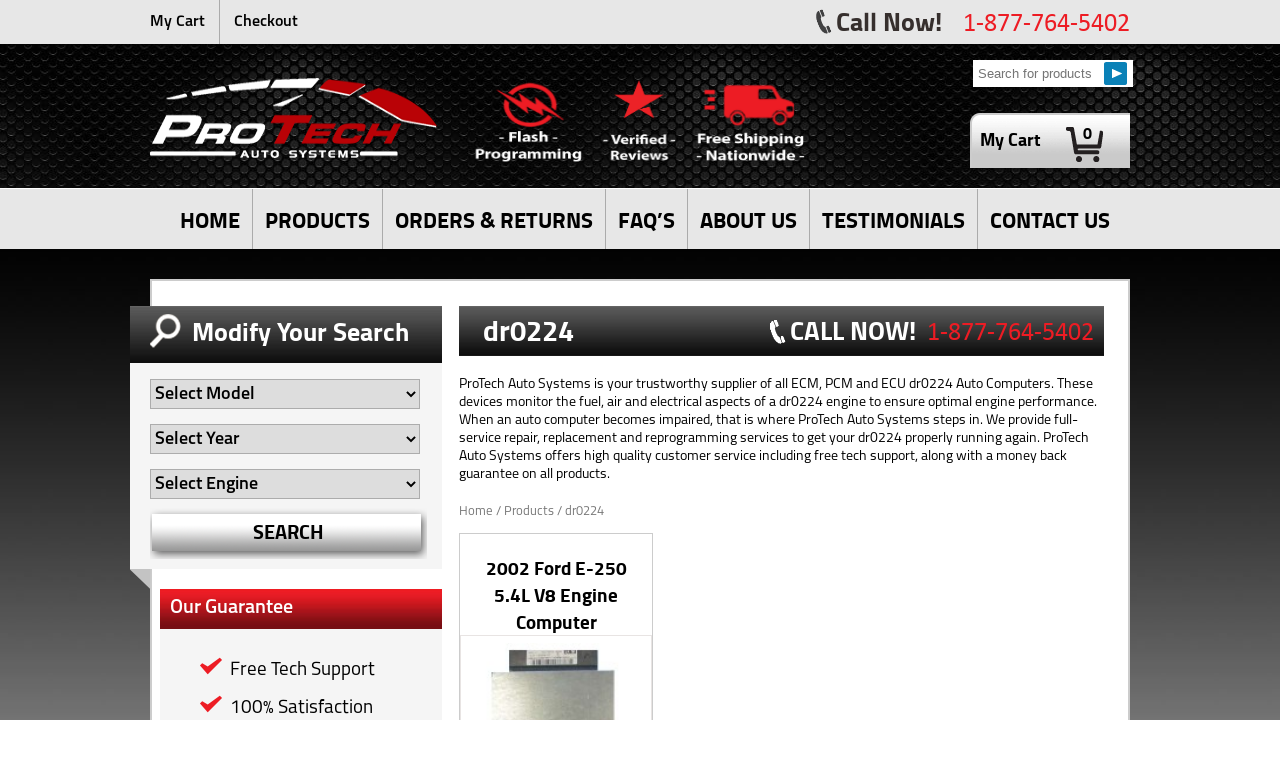

--- FILE ---
content_type: text/html; charset=UTF-8
request_url: https://www.protechautosystems.com/internal-sku/dr0224/
body_size: 19312
content:

<!DOCTYPE html>

<html xmlns="http://www.w3.org/1999/xhtml">
<head>
	
<meta http-equiv="Content-Type" content="text/html; charset=euc-jp">
<meta name="google-site-verification" content="9RvURUtzeCXz2mEqtIm9veS4Th71L3ILTP_UCZpP-AM" />


<meta name="viewport" content="width=device-width, initial-scale=1.0" />
<meta name="HandheldFriendly" content="true"> <meta name="viewport" content="width=device-width, initial-scale=1.0" />
<meta name="google-site-verification" content="wPl-LUaJERETVrMvi3Lx18NVlK7gP6yR97uA21o5cv0" />


<link href="https://www.protechautosystems.com/wp-content/themes/protech/style.css" rel="stylesheet" type="text/css" />
<link rel="stylesheet" href="https://www.protechautosystems.com/wp-content/themes/protech/js/jqtransform.css" type="text/css" media="all" />
<script type="text/javascript" src="https://www.protechautosystems.com/wp-content/themes/protech/js/jquery.js" ></script>
<!-- <script type="text/javascript" src="/js/jquery.jqtransform.js" ></script> -->
<script type="text/javascript" src="https://www.protechautosystems.com/wp-content/themes/protech/js/respond.js" ></script>

	<script async
src="https://www.googletagmanager.com/gtag/js?id=960220818"></script>

<script>

window.dataLayer = window.dataLayer || [];

function gtag(){dataLayer.push(arguments);}

gtag('js', new Date());

gtag('config', '960220818');

</script>	
	
	<!-- Google Tag Manager -->
<script>(function(w,d,s,l,i){w[l]=w[l]||[];w[l].push({'gtm.start':
new Date().getTime(),event:'gtm.js'});var f=d.getElementsByTagName(s)[0],
j=d.createElement(s),dl=l!='dataLayer'?'&l='+l:'';j.async=true;j.src=
'https://www.googletagmanager.com/gtm.js?id='+i+dl;f.parentNode.insertBefore(j,f);
})(window,document,'script','dataLayer','GTM-5C667XB');</script>
<!-- End Google Tag Manager -->
	

<script type="text/javascript">

		$(function(){

		//$('.formBlock').jqTransform({ imgPath: 'https://www.protechautosystems.com/wp-content/themes/protech/js/img/' });

		var pathname = window.location.pathname;

		$(".formBlock #woocommerce_layered_nav-3 div.jqTransformSelectWrapper ul li a").click(function(){

		var modelname= $(".formBlock #woocommerce_layered_nav-3 div.jqTransformSelectWrapper span").text() ;

		//~ alert("Value Selected = "+modelname);

		$('#woocommerce_layered_nav-3 form select option').each(function () {

                if (this.text == modelname) {

                   var modelnameid = $( this ).attr('value');

					//~ alert('https://www.protechautosystems.com/pcm-ecm-ecu-brainbox-computers//'+modelnameid+'/');

					location.href = 'https://www.protechautosystems.com/pcm-ecm-ecu-brainbox-computers/dr0224/'+modelnameid+'/';

                }

            });

		})

		$(".formBlock #woocommerce_layered_nav-2 div.jqTransformSelectWrapper ul li a").click(function(){

		var modelyear= $(".formBlock #woocommerce_layered_nav-2 div.jqTransformSelectWrapper span").text() ;

		$('#woocommerce_layered_nav-2 form select option').each(function () {

			if (this.text == modelyear) {

                   var modelyearid = $( this ).attr('value');
					
					//~ alert('https://www.protechautosystems.com/pcm-ecm-ecu-brainbox-computers//'+$('#dropdown_layered_nav_model option:selected').attr('data-slug')+'/' +modelyearid+'/');

					location.href = 'https://www.protechautosystems.com/pcm-ecm-ecu-brainbox-computers/dr0224/'+$('#woocommerce_layered_nav-3 form select option:selected').attr('value')+'/' +modelyearid+'/';

                }

            });

		})

		$(".formBlock #woocommerce_layered_nav-4 div.jqTransformSelectWrapper ul li a").click(function(){

		var modelengine= $(".formBlock #woocommerce_layered_nav-4 div.jqTransformSelectWrapper span").text() ;

		$('#woocommerce_layered_nav-4 form select option').each(function () {

				if (this.text == modelengine) {

                   var modelengineid = $( this ).attr('value');

					//~ alert('https://www.protechautosystems.com/pcm-ecm-ecu-brainbox-computers/dr0224/'+$('#dropdown_layered_nav_model option:selected').attr('data-slug')+'/' +$('#dropdown_layered_nav_model-year option:selected').attr('data-slug')+'/' +modelengineid+'/');

					location.href = 'https://www.protechautosystems.com/pcm-ecm-ecu-brainbox-computers/dr0224/'+$('#woocommerce_layered_nav-3 form select option:selected').attr('value')+'/' +$('#woocommerce_layered_nav-2 form select option:selected').attr('value')+'/' +modelengineid+'/';

                }

            });

		})

		});

</script>
<link rel="alternate" type="application/rss+xml" title="RSS 2.0" href="https://www.protechautosystems.com/feed/" />
<link rel="alternate" type="text/xml" title="RSS .92" href="https://www.protechautosystems.com/feed/rss/" />
<link href="https://www.protechautosystems.com/wp-content/themes/protech/css/jqueryslidemenu.css" type="text/css" rel="stylesheet" />
<link href="https://www.protechautosystems.com/wp-content/themes/protech/responsive.css" type="text/css" rel="stylesheet" />
<link href="https://www.protechautosystems.com/wp-content/themes/protech/browserhack.css" type="text/css" rel="stylesheet" />
 <script type="text/javascript" src="https://www.protechautosystems.com/wp-content/themes/protech/js/jqueryslidemenu.js"></script>
<meta name='robots' content='index, follow, max-image-preview:large, max-snippet:-1, max-video-preview:-1' />
	<style>img:is([sizes="auto" i], [sizes^="auto," i]) { contain-intrinsic-size: 3000px 1500px }</style>
	
	<!-- This site is optimized with the Yoast SEO plugin v26.3 - https://yoast.com/wordpress/plugins/seo/ -->
	<title>dr0224 Archives - ProTechAutoSystems.com</title>
	<link rel="canonical" href="https://www.protechautosystems.com/internal-sku/dr0224/" />
	<meta property="og:locale" content="en_US" />
	<meta property="og:type" content="article" />
	<meta property="og:title" content="dr0224 Archives - ProTechAutoSystems.com" />
	<meta property="og:url" content="https://www.protechautosystems.com/internal-sku/dr0224/" />
	<meta property="og:site_name" content="ProTechAutoSystems.com" />
	<script type="application/ld+json" class="yoast-schema-graph">{"@context":"https://schema.org","@graph":[{"@type":"CollectionPage","@id":"https://www.protechautosystems.com/internal-sku/dr0224/","url":"https://www.protechautosystems.com/internal-sku/dr0224/","name":"dr0224 Archives - ProTechAutoSystems.com","isPartOf":{"@id":"http://www.protechautosystems.com/#website"},"primaryImageOfPage":{"@id":"https://www.protechautosystems.com/internal-sku/dr0224/#primaryimage"},"image":{"@id":"https://www.protechautosystems.com/internal-sku/dr0224/#primaryimage"},"thumbnailUrl":"https://www.protechautosystems.com/wp-content/uploads/2014/07/1 plug.jpg","breadcrumb":{"@id":"https://www.protechautosystems.com/internal-sku/dr0224/#breadcrumb"},"inLanguage":"en"},{"@type":"ImageObject","inLanguage":"en","@id":"https://www.protechautosystems.com/internal-sku/dr0224/#primaryimage","url":"https://www.protechautosystems.com/wp-content/uploads/2014/07/1 plug.jpg","contentUrl":"https://www.protechautosystems.com/wp-content/uploads/2014/07/1 plug.jpg","width":300,"height":300,"caption":"2002-Ford-E-250-5-4-L-V8-ecu-ecm-pcm-engine-computer"},{"@type":"BreadcrumbList","@id":"https://www.protechautosystems.com/internal-sku/dr0224/#breadcrumb","itemListElement":[{"@type":"ListItem","position":1,"name":"Home","item":"http://www.protechautosystems.com/"},{"@type":"ListItem","position":2,"name":"dr0224"}]},{"@type":"WebSite","@id":"http://www.protechautosystems.com/#website","url":"http://www.protechautosystems.com/","name":"ProTechAutoSystems.com","description":"Pro Tech Auto Systems","potentialAction":[{"@type":"SearchAction","target":{"@type":"EntryPoint","urlTemplate":"http://www.protechautosystems.com/?s={search_term_string}"},"query-input":{"@type":"PropertyValueSpecification","valueRequired":true,"valueName":"search_term_string"}}],"inLanguage":"en"}]}</script>
	<!-- / Yoast SEO plugin. -->


<link rel="alternate" type="application/rss+xml" title="ProTechAutoSystems.com &raquo; dr0224 Internal Sku Feed" href="https://www.protechautosystems.com/internal-sku/dr0224/feed/" />
<script type="text/javascript">
/* <![CDATA[ */
window._wpemojiSettings = {"baseUrl":"https:\/\/s.w.org\/images\/core\/emoji\/16.0.1\/72x72\/","ext":".png","svgUrl":"https:\/\/s.w.org\/images\/core\/emoji\/16.0.1\/svg\/","svgExt":".svg","source":{"concatemoji":"https:\/\/www.protechautosystems.com\/wp-includes\/js\/wp-emoji-release.min.js?ver=6.8.3"}};
/*! This file is auto-generated */
!function(s,n){var o,i,e;function c(e){try{var t={supportTests:e,timestamp:(new Date).valueOf()};sessionStorage.setItem(o,JSON.stringify(t))}catch(e){}}function p(e,t,n){e.clearRect(0,0,e.canvas.width,e.canvas.height),e.fillText(t,0,0);var t=new Uint32Array(e.getImageData(0,0,e.canvas.width,e.canvas.height).data),a=(e.clearRect(0,0,e.canvas.width,e.canvas.height),e.fillText(n,0,0),new Uint32Array(e.getImageData(0,0,e.canvas.width,e.canvas.height).data));return t.every(function(e,t){return e===a[t]})}function u(e,t){e.clearRect(0,0,e.canvas.width,e.canvas.height),e.fillText(t,0,0);for(var n=e.getImageData(16,16,1,1),a=0;a<n.data.length;a++)if(0!==n.data[a])return!1;return!0}function f(e,t,n,a){switch(t){case"flag":return n(e,"\ud83c\udff3\ufe0f\u200d\u26a7\ufe0f","\ud83c\udff3\ufe0f\u200b\u26a7\ufe0f")?!1:!n(e,"\ud83c\udde8\ud83c\uddf6","\ud83c\udde8\u200b\ud83c\uddf6")&&!n(e,"\ud83c\udff4\udb40\udc67\udb40\udc62\udb40\udc65\udb40\udc6e\udb40\udc67\udb40\udc7f","\ud83c\udff4\u200b\udb40\udc67\u200b\udb40\udc62\u200b\udb40\udc65\u200b\udb40\udc6e\u200b\udb40\udc67\u200b\udb40\udc7f");case"emoji":return!a(e,"\ud83e\udedf")}return!1}function g(e,t,n,a){var r="undefined"!=typeof WorkerGlobalScope&&self instanceof WorkerGlobalScope?new OffscreenCanvas(300,150):s.createElement("canvas"),o=r.getContext("2d",{willReadFrequently:!0}),i=(o.textBaseline="top",o.font="600 32px Arial",{});return e.forEach(function(e){i[e]=t(o,e,n,a)}),i}function t(e){var t=s.createElement("script");t.src=e,t.defer=!0,s.head.appendChild(t)}"undefined"!=typeof Promise&&(o="wpEmojiSettingsSupports",i=["flag","emoji"],n.supports={everything:!0,everythingExceptFlag:!0},e=new Promise(function(e){s.addEventListener("DOMContentLoaded",e,{once:!0})}),new Promise(function(t){var n=function(){try{var e=JSON.parse(sessionStorage.getItem(o));if("object"==typeof e&&"number"==typeof e.timestamp&&(new Date).valueOf()<e.timestamp+604800&&"object"==typeof e.supportTests)return e.supportTests}catch(e){}return null}();if(!n){if("undefined"!=typeof Worker&&"undefined"!=typeof OffscreenCanvas&&"undefined"!=typeof URL&&URL.createObjectURL&&"undefined"!=typeof Blob)try{var e="postMessage("+g.toString()+"("+[JSON.stringify(i),f.toString(),p.toString(),u.toString()].join(",")+"));",a=new Blob([e],{type:"text/javascript"}),r=new Worker(URL.createObjectURL(a),{name:"wpTestEmojiSupports"});return void(r.onmessage=function(e){c(n=e.data),r.terminate(),t(n)})}catch(e){}c(n=g(i,f,p,u))}t(n)}).then(function(e){for(var t in e)n.supports[t]=e[t],n.supports.everything=n.supports.everything&&n.supports[t],"flag"!==t&&(n.supports.everythingExceptFlag=n.supports.everythingExceptFlag&&n.supports[t]);n.supports.everythingExceptFlag=n.supports.everythingExceptFlag&&!n.supports.flag,n.DOMReady=!1,n.readyCallback=function(){n.DOMReady=!0}}).then(function(){return e}).then(function(){var e;n.supports.everything||(n.readyCallback(),(e=n.source||{}).concatemoji?t(e.concatemoji):e.wpemoji&&e.twemoji&&(t(e.twemoji),t(e.wpemoji)))}))}((window,document),window._wpemojiSettings);
/* ]]> */
</script>
<style>@media screen and (max-width: 650px) {body {padding-bottom:60px;}}</style><style id='wp-emoji-styles-inline-css' type='text/css'>

	img.wp-smiley, img.emoji {
		display: inline !important;
		border: none !important;
		box-shadow: none !important;
		height: 1em !important;
		width: 1em !important;
		margin: 0 0.07em !important;
		vertical-align: -0.1em !important;
		background: none !important;
		padding: 0 !important;
	}
</style>
<link rel='stylesheet' id='wp-block-library-css' href='https://www.protechautosystems.com/wp-includes/css/dist/block-library/style.min.css?ver=6.8.3' type='text/css' media='all' />
<style id='classic-theme-styles-inline-css' type='text/css'>
/*! This file is auto-generated */
.wp-block-button__link{color:#fff;background-color:#32373c;border-radius:9999px;box-shadow:none;text-decoration:none;padding:calc(.667em + 2px) calc(1.333em + 2px);font-size:1.125em}.wp-block-file__button{background:#32373c;color:#fff;text-decoration:none}
</style>
<style id='global-styles-inline-css' type='text/css'>
:root{--wp--preset--aspect-ratio--square: 1;--wp--preset--aspect-ratio--4-3: 4/3;--wp--preset--aspect-ratio--3-4: 3/4;--wp--preset--aspect-ratio--3-2: 3/2;--wp--preset--aspect-ratio--2-3: 2/3;--wp--preset--aspect-ratio--16-9: 16/9;--wp--preset--aspect-ratio--9-16: 9/16;--wp--preset--color--black: #000000;--wp--preset--color--cyan-bluish-gray: #abb8c3;--wp--preset--color--white: #ffffff;--wp--preset--color--pale-pink: #f78da7;--wp--preset--color--vivid-red: #cf2e2e;--wp--preset--color--luminous-vivid-orange: #ff6900;--wp--preset--color--luminous-vivid-amber: #fcb900;--wp--preset--color--light-green-cyan: #7bdcb5;--wp--preset--color--vivid-green-cyan: #00d084;--wp--preset--color--pale-cyan-blue: #8ed1fc;--wp--preset--color--vivid-cyan-blue: #0693e3;--wp--preset--color--vivid-purple: #9b51e0;--wp--preset--gradient--vivid-cyan-blue-to-vivid-purple: linear-gradient(135deg,rgba(6,147,227,1) 0%,rgb(155,81,224) 100%);--wp--preset--gradient--light-green-cyan-to-vivid-green-cyan: linear-gradient(135deg,rgb(122,220,180) 0%,rgb(0,208,130) 100%);--wp--preset--gradient--luminous-vivid-amber-to-luminous-vivid-orange: linear-gradient(135deg,rgba(252,185,0,1) 0%,rgba(255,105,0,1) 100%);--wp--preset--gradient--luminous-vivid-orange-to-vivid-red: linear-gradient(135deg,rgba(255,105,0,1) 0%,rgb(207,46,46) 100%);--wp--preset--gradient--very-light-gray-to-cyan-bluish-gray: linear-gradient(135deg,rgb(238,238,238) 0%,rgb(169,184,195) 100%);--wp--preset--gradient--cool-to-warm-spectrum: linear-gradient(135deg,rgb(74,234,220) 0%,rgb(151,120,209) 20%,rgb(207,42,186) 40%,rgb(238,44,130) 60%,rgb(251,105,98) 80%,rgb(254,248,76) 100%);--wp--preset--gradient--blush-light-purple: linear-gradient(135deg,rgb(255,206,236) 0%,rgb(152,150,240) 100%);--wp--preset--gradient--blush-bordeaux: linear-gradient(135deg,rgb(254,205,165) 0%,rgb(254,45,45) 50%,rgb(107,0,62) 100%);--wp--preset--gradient--luminous-dusk: linear-gradient(135deg,rgb(255,203,112) 0%,rgb(199,81,192) 50%,rgb(65,88,208) 100%);--wp--preset--gradient--pale-ocean: linear-gradient(135deg,rgb(255,245,203) 0%,rgb(182,227,212) 50%,rgb(51,167,181) 100%);--wp--preset--gradient--electric-grass: linear-gradient(135deg,rgb(202,248,128) 0%,rgb(113,206,126) 100%);--wp--preset--gradient--midnight: linear-gradient(135deg,rgb(2,3,129) 0%,rgb(40,116,252) 100%);--wp--preset--font-size--small: 13px;--wp--preset--font-size--medium: 20px;--wp--preset--font-size--large: 36px;--wp--preset--font-size--x-large: 42px;--wp--preset--spacing--20: 0.44rem;--wp--preset--spacing--30: 0.67rem;--wp--preset--spacing--40: 1rem;--wp--preset--spacing--50: 1.5rem;--wp--preset--spacing--60: 2.25rem;--wp--preset--spacing--70: 3.38rem;--wp--preset--spacing--80: 5.06rem;--wp--preset--shadow--natural: 6px 6px 9px rgba(0, 0, 0, 0.2);--wp--preset--shadow--deep: 12px 12px 50px rgba(0, 0, 0, 0.4);--wp--preset--shadow--sharp: 6px 6px 0px rgba(0, 0, 0, 0.2);--wp--preset--shadow--outlined: 6px 6px 0px -3px rgba(255, 255, 255, 1), 6px 6px rgba(0, 0, 0, 1);--wp--preset--shadow--crisp: 6px 6px 0px rgba(0, 0, 0, 1);}:where(.is-layout-flex){gap: 0.5em;}:where(.is-layout-grid){gap: 0.5em;}body .is-layout-flex{display: flex;}.is-layout-flex{flex-wrap: wrap;align-items: center;}.is-layout-flex > :is(*, div){margin: 0;}body .is-layout-grid{display: grid;}.is-layout-grid > :is(*, div){margin: 0;}:where(.wp-block-columns.is-layout-flex){gap: 2em;}:where(.wp-block-columns.is-layout-grid){gap: 2em;}:where(.wp-block-post-template.is-layout-flex){gap: 1.25em;}:where(.wp-block-post-template.is-layout-grid){gap: 1.25em;}.has-black-color{color: var(--wp--preset--color--black) !important;}.has-cyan-bluish-gray-color{color: var(--wp--preset--color--cyan-bluish-gray) !important;}.has-white-color{color: var(--wp--preset--color--white) !important;}.has-pale-pink-color{color: var(--wp--preset--color--pale-pink) !important;}.has-vivid-red-color{color: var(--wp--preset--color--vivid-red) !important;}.has-luminous-vivid-orange-color{color: var(--wp--preset--color--luminous-vivid-orange) !important;}.has-luminous-vivid-amber-color{color: var(--wp--preset--color--luminous-vivid-amber) !important;}.has-light-green-cyan-color{color: var(--wp--preset--color--light-green-cyan) !important;}.has-vivid-green-cyan-color{color: var(--wp--preset--color--vivid-green-cyan) !important;}.has-pale-cyan-blue-color{color: var(--wp--preset--color--pale-cyan-blue) !important;}.has-vivid-cyan-blue-color{color: var(--wp--preset--color--vivid-cyan-blue) !important;}.has-vivid-purple-color{color: var(--wp--preset--color--vivid-purple) !important;}.has-black-background-color{background-color: var(--wp--preset--color--black) !important;}.has-cyan-bluish-gray-background-color{background-color: var(--wp--preset--color--cyan-bluish-gray) !important;}.has-white-background-color{background-color: var(--wp--preset--color--white) !important;}.has-pale-pink-background-color{background-color: var(--wp--preset--color--pale-pink) !important;}.has-vivid-red-background-color{background-color: var(--wp--preset--color--vivid-red) !important;}.has-luminous-vivid-orange-background-color{background-color: var(--wp--preset--color--luminous-vivid-orange) !important;}.has-luminous-vivid-amber-background-color{background-color: var(--wp--preset--color--luminous-vivid-amber) !important;}.has-light-green-cyan-background-color{background-color: var(--wp--preset--color--light-green-cyan) !important;}.has-vivid-green-cyan-background-color{background-color: var(--wp--preset--color--vivid-green-cyan) !important;}.has-pale-cyan-blue-background-color{background-color: var(--wp--preset--color--pale-cyan-blue) !important;}.has-vivid-cyan-blue-background-color{background-color: var(--wp--preset--color--vivid-cyan-blue) !important;}.has-vivid-purple-background-color{background-color: var(--wp--preset--color--vivid-purple) !important;}.has-black-border-color{border-color: var(--wp--preset--color--black) !important;}.has-cyan-bluish-gray-border-color{border-color: var(--wp--preset--color--cyan-bluish-gray) !important;}.has-white-border-color{border-color: var(--wp--preset--color--white) !important;}.has-pale-pink-border-color{border-color: var(--wp--preset--color--pale-pink) !important;}.has-vivid-red-border-color{border-color: var(--wp--preset--color--vivid-red) !important;}.has-luminous-vivid-orange-border-color{border-color: var(--wp--preset--color--luminous-vivid-orange) !important;}.has-luminous-vivid-amber-border-color{border-color: var(--wp--preset--color--luminous-vivid-amber) !important;}.has-light-green-cyan-border-color{border-color: var(--wp--preset--color--light-green-cyan) !important;}.has-vivid-green-cyan-border-color{border-color: var(--wp--preset--color--vivid-green-cyan) !important;}.has-pale-cyan-blue-border-color{border-color: var(--wp--preset--color--pale-cyan-blue) !important;}.has-vivid-cyan-blue-border-color{border-color: var(--wp--preset--color--vivid-cyan-blue) !important;}.has-vivid-purple-border-color{border-color: var(--wp--preset--color--vivid-purple) !important;}.has-vivid-cyan-blue-to-vivid-purple-gradient-background{background: var(--wp--preset--gradient--vivid-cyan-blue-to-vivid-purple) !important;}.has-light-green-cyan-to-vivid-green-cyan-gradient-background{background: var(--wp--preset--gradient--light-green-cyan-to-vivid-green-cyan) !important;}.has-luminous-vivid-amber-to-luminous-vivid-orange-gradient-background{background: var(--wp--preset--gradient--luminous-vivid-amber-to-luminous-vivid-orange) !important;}.has-luminous-vivid-orange-to-vivid-red-gradient-background{background: var(--wp--preset--gradient--luminous-vivid-orange-to-vivid-red) !important;}.has-very-light-gray-to-cyan-bluish-gray-gradient-background{background: var(--wp--preset--gradient--very-light-gray-to-cyan-bluish-gray) !important;}.has-cool-to-warm-spectrum-gradient-background{background: var(--wp--preset--gradient--cool-to-warm-spectrum) !important;}.has-blush-light-purple-gradient-background{background: var(--wp--preset--gradient--blush-light-purple) !important;}.has-blush-bordeaux-gradient-background{background: var(--wp--preset--gradient--blush-bordeaux) !important;}.has-luminous-dusk-gradient-background{background: var(--wp--preset--gradient--luminous-dusk) !important;}.has-pale-ocean-gradient-background{background: var(--wp--preset--gradient--pale-ocean) !important;}.has-electric-grass-gradient-background{background: var(--wp--preset--gradient--electric-grass) !important;}.has-midnight-gradient-background{background: var(--wp--preset--gradient--midnight) !important;}.has-small-font-size{font-size: var(--wp--preset--font-size--small) !important;}.has-medium-font-size{font-size: var(--wp--preset--font-size--medium) !important;}.has-large-font-size{font-size: var(--wp--preset--font-size--large) !important;}.has-x-large-font-size{font-size: var(--wp--preset--font-size--x-large) !important;}
:where(.wp-block-post-template.is-layout-flex){gap: 1.25em;}:where(.wp-block-post-template.is-layout-grid){gap: 1.25em;}
:where(.wp-block-columns.is-layout-flex){gap: 2em;}:where(.wp-block-columns.is-layout-grid){gap: 2em;}
:root :where(.wp-block-pullquote){font-size: 1.5em;line-height: 1.6;}
</style>
<link rel='stylesheet' id='woocommerce-layout-css' href='https://www.protechautosystems.com/wp-content/plugins/woocommerce/assets/css/woocommerce-layout.css?ver=10.3.5' type='text/css' media='all' />
<link rel='stylesheet' id='woocommerce-smallscreen-css' href='https://www.protechautosystems.com/wp-content/plugins/woocommerce/assets/css/woocommerce-smallscreen.css?ver=10.3.5' type='text/css' media='only screen and (max-width: 768px)' />
<link rel='stylesheet' id='woocommerce-general-css' href='https://www.protechautosystems.com/wp-content/plugins/woocommerce/assets/css/woocommerce.css?ver=10.3.5' type='text/css' media='all' />
<style id='woocommerce-inline-inline-css' type='text/css'>
.woocommerce form .form-row .required { visibility: visible; }
</style>
<link rel='stylesheet' id='ubermenu-basic-css' href='https://www.protechautosystems.com/wp-content/plugins/ubermenu/standard/styles/basic.css?ver=2.3.2.2' type='text/css' media='all' />
<link rel='stylesheet' id='ubermenu-generated-skin-css' href='https://www.protechautosystems.com/wp-content/plugins/ubermenu/standard/stylegenerator/skin.css?ver=2.3.2.2' type='text/css' media='all' />
<link rel='stylesheet' id='woocommerce-nyp-css' href='https://www.protechautosystems.com/wp-content/plugins/woocommerce-name-your-price-jlm2017-master/assets/css/name-your-price.css?ver=2.6.0' type='text/css' media='all' />
<link rel='stylesheet' id='brands-styles-css' href='https://www.protechautosystems.com/wp-content/plugins/woocommerce/assets/css/brands.css?ver=10.3.5' type='text/css' media='all' />
<link rel='stylesheet' id='wgdr-css' href='https://www.protechautosystems.com/wp-content/plugins/woocommerce-google-dynamic-retargeting-tag/public/css/wgdr-frontend.css?ver=6.8.3' type='text/css' media='all' />
<link rel='stylesheet' id='custom_css-css' href='https://www.protechautosystems.com/wp-content/themes/protech/css/custom.css?ver=6.8.3' type='text/css' media='all' />
<link rel='stylesheet' id='call-now-button-modern-style-css' href='https://www.protechautosystems.com/wp-content/plugins/call-now-button/resources/style/modern.css?ver=1.5.5' type='text/css' media='all' />
<script type="text/javascript" src="https://www.protechautosystems.com/wp-includes/js/jquery/jquery.min.js?ver=3.7.1" id="jquery-core-js"></script>
<script type="text/javascript" src="https://www.protechautosystems.com/wp-includes/js/jquery/jquery-migrate.min.js?ver=3.4.1" id="jquery-migrate-js"></script>
<script type="text/javascript" src="https://www.protechautosystems.com/wp-content/plugins/woocommerce/assets/js/jquery-blockui/jquery.blockUI.min.js?ver=2.7.0-wc.10.3.5" id="wc-jquery-blockui-js" defer="defer" data-wp-strategy="defer"></script>
<script type="text/javascript" id="wc-add-to-cart-js-extra">
/* <![CDATA[ */
var wc_add_to_cart_params = {"ajax_url":"\/wp-admin\/admin-ajax.php","wc_ajax_url":"\/?wc-ajax=%%endpoint%%","i18n_view_cart":"View cart","cart_url":"https:\/\/www.protechautosystems.com\/cart\/","is_cart":"","cart_redirect_after_add":"no"};
/* ]]> */
</script>
<script type="text/javascript" src="https://www.protechautosystems.com/wp-content/plugins/woocommerce/assets/js/frontend/add-to-cart.min.js?ver=10.3.5" id="wc-add-to-cart-js" defer="defer" data-wp-strategy="defer"></script>
<script type="text/javascript" src="https://www.protechautosystems.com/wp-content/plugins/woocommerce/assets/js/js-cookie/js.cookie.min.js?ver=2.1.4-wc.10.3.5" id="wc-js-cookie-js" defer="defer" data-wp-strategy="defer"></script>
<script type="text/javascript" id="woocommerce-js-extra">
/* <![CDATA[ */
var woocommerce_params = {"ajax_url":"\/wp-admin\/admin-ajax.php","wc_ajax_url":"\/?wc-ajax=%%endpoint%%","i18n_password_show":"Show password","i18n_password_hide":"Hide password"};
/* ]]> */
</script>
<script type="text/javascript" src="https://www.protechautosystems.com/wp-content/plugins/woocommerce/assets/js/frontend/woocommerce.min.js?ver=10.3.5" id="woocommerce-js" defer="defer" data-wp-strategy="defer"></script>
<script type="text/javascript" src="https://www.protechautosystems.com/wp-content/plugins/smart/js/custom.js?ver=1" id="custom-js-js"></script>
<link rel="https://api.w.org/" href="https://www.protechautosystems.com/wp-json/" /><link rel="EditURI" type="application/rsd+xml" title="RSD" href="https://www.protechautosystems.com/xmlrpc.php?rsd" />
<meta name="generator" content="WordPress 6.8.3" />
<meta name="generator" content="WooCommerce 10.3.5" />
        <!--noptimize-->
        <!-- Global site tag (gtag.js) - Google Ads: 960220818 -->
        <script async
                src="https://www.googletagmanager.com/gtag/js?id=AW-960220818"></script>
        <script>
            window.dataLayer = window.dataLayer || [];

            function gtag() {
                dataLayer.push(arguments);
            }

            gtag('js', new Date());

            gtag('config', 'AW-960220818');
        </script>
        <!--/noptimize-->

        	<noscript><style>.woocommerce-product-gallery{ opacity: 1 !important; }</style></noscript>
	<link rel="icon" href="https://www.protechautosystems.com/wp-content/uploads/2023/07/cropped-protech-favicon-32x32.jpg" sizes="32x32" />
<link rel="icon" href="https://www.protechautosystems.com/wp-content/uploads/2023/07/cropped-protech-favicon-192x192.jpg" sizes="192x192" />
<link rel="apple-touch-icon" href="https://www.protechautosystems.com/wp-content/uploads/2023/07/cropped-protech-favicon-180x180.jpg" />
<meta name="msapplication-TileImage" content="https://www.protechautosystems.com/wp-content/uploads/2023/07/cropped-protech-favicon-270x270.jpg" />

<!-- UberMenu CSS - Controlled through UberMenu Options Panel 
================================================================ -->
<style type="text/css" id="ubermenu-style-generator-css">
/* Image Text Padding */
#megaMenu .ss-nav-menu-with-img > a > .wpmega-link-title, #megaMenu .ss-nav-menu-with-img > a > .wpmega-link-description, #megaMenu .ss-nav-menu-with-img > a > .wpmega-item-description, #megaMenu .ss-nav-menu-with-img > span.um-anchoremulator > .wpmega-link-title, #megaMenu .ss-nav-menu-with-img > span.um-anchoremulator > .wpmega-link-description, #megaMenu .ss-nav-menu-with-img > span.um-anchoremulator > .wpmega-item-description{
  padding-left: 31px;
}	
</style>
<!-- end UberMenu CSS -->
		
					<style type="text/css" id="wp-custom-css">
			.woocommerce 
.main_header.underline img, 
.woocommerce-page 
.main_header.underline img 
{
height:83px}

.woocommerce 
.main_header.underline 
.shopping img, .woocommerce-page .main_header.underline .shopping img 
{
height:88px}

.woocommerce 
.main_header.underline .money_back img, 
.woocommerce-page 
.main_header.underline 
.money_back img 
{
height:80px}

.woocommerce 
.main_header.underline 
.logo img, 
.woocommerce-page .main_header.underline .logo img 
{
height:80px}

.woocommerce-tabs{
    position: relative !important;
    top: inherit !important;
    left: inherit !important;
    width: 45% !important;
    float: left !important;
    clear: none !important;
}
.woocommerce div.product .woocommerce-tabs .panel{
width: 90% !important;
}

.page-id-45 .woocommerce-shipping-totals{
	display:none !important;
}

.blockUI{
	display:none !important;
}

.formBlock .submit{    float: none!important;
    line-height: 45px!important;
    font-size: 20px!important;
    margin: 0!important;
    padding: 0!important;}

.formBlock .submit .jqTransformButton{    float: none!important;
    line-height: 45px!important;
    font-size: 20px!important;
    margin: 0!important;
    padding: 0!important;
    height: 55px!important;

	background: url(wp-content/themes/protech/images/submit_back.png) no-repeat -5px 0!important;
    text-align: center!important;
    border: 0;
    width: 277px;
    line-height: 55px;
    height: 55px;
    font-family: titillium_bdbold!important;
    font-size: 20px;
    cursor: pointer;
    float: none!important;
}		</style>
		<style>
	.apply-filters__button{
    background: url(https://www.protechautosystems.com/wp-content/themes/protech/images/submit_back.png) no-repeat -5px 4px !important;
	}
</style>
<!--[if gte IE 9]>
  <style type="text/css">
    .gradient {
       filter: none;
    }
  </style>
<![endif]-->

<script type="text/javascript">

  (function(i,s,o,g,r,a,m){i['GoogleAnalyticsObject']=r;i[r]=i[r]||function(){

  (i[r].q=i[r].q||[]).push(arguments)},i[r].l=1*new Date();a=s.createElement(o),

  m=s.getElementsByTagName(o)[0];a.async=1;a.src=g;m.parentNode.insertBefore(a,m)

  })(window,document,'script','//www.google-analytics.com/analytics.js','ga');

  ga('create', 'UA-57495078-1', 'auto');

  ga('send', 'pageview');
</script>
	
 <script>(function(w,d,t,r,u){var f,n,i;w[u]=w[u]||[],f=function(){var o={ti:"5475642"};o.q=w[u],w[u]=new UET(o),w[u].push("pageLoad")},n=d.createElement(t),n.src=r,n.async=1,n.onload=n.onreadystatechange=function(){var s=this.readyState;s&&s!=="loaded"&&s!=="complete"||(f(),n.onload=n.onreadystatechange=null)},i=d.getElementsByTagName(t)[0],i.parentNode.insertBefore(n,i)})(window,document,"script","//bat.bing.com/bat.js","uetq");</script><noscript><img src="//bat.bing.com/action/0?ti=5475642&Ver=2" height="0" width="0" style="display:none; visibility: hidden;" /></noscript>
<!--
<script> window.uetq = window.uetq || []; window.uetq.push({ 'gv': $order_total});</script>

-->

</head>
<body class="archive tax-pa_internal-sku term-dr0224 term-710 wp-theme-protech theme-protech woocommerce woocommerce-page woocommerce-no-js">
	
<!-- Google Tag Manager (noscript) -->
<noscript><iframe src="https://www.googletagmanager.com/ns.html?id=GTM-5C667XB"
height="0" width="0" style="display:none;visibility:hidden"></iframe></noscript>
<!-- End Google Tag Manager (noscript) -->
	
<div class="wrapper">
<div class="header">
			  <div class="inner_header">
			<div class="page_wrapper">
			  <div class="top_navigation">
				<ul>
				  <li><a href="https://www.protechautosystems.com/cart">My Cart</a></li>
				  <li><a href="https://www.protechautosystems.com/checkout">Checkout</a></li>
				</ul>
			  </div>
			  <span>Call Now! <samp>1-877-764-5402</samp></span>
			  <div class="clear"></div>
			</div>
		  </div>
		  <div class="inner_header_mobile">
			<div class="page_wrapper">
			  <span>Call Now! <samp>1-877-764-5402</samp></span>
			  <div class="clear"></div>
			</div>
		  </div>
         <div class="main_header underline">
    <div class="page_wrapper">
      <div class="logo " ><a href="https://www.protechautosystems.com"><img src="https://www.protechautosystems.com/wp-content/themes/protech/images/logo.png" alt="ProTechAutoSystems.com" width="287" height="80"/></a></div>
        <div class="free_support " ><img src="https://www.protechautosystems.com/wp-content/themes/protech/images/group-header.png" alt="" width="400" height="83" /></div>

                			  <div class="header_search">
				<form id="searchform" action="https://www.protechautosystems.com" method="get" role="search">
				  <div>
					<label class="screen-reader-text" for="s">Search for:</label>
					<input id="s" type="text" name="s" placeholder="Search for products" value="" />
					<input id="searchsubmit" type="submit" value="Search" />
					<input type="hidden" value="product" name="post_type" />
				  </div>
				</form>
			  </div>
			  <div class="mycartBlcok"> <span class="amount"><a href="https://www.protechautosystems.com/cart/">My Cart</a></span>
								<a class="cart-contents" href="https://www.protechautosystems.com/cart/" title="View your shopping cart"><span class='total_cart'>0</span>								</a> </div>
		 
      <div class="clear"></div>
    </div>
  </div>
  <div class="clear"></div>
		   			  <div class="main_navigation">
				<div class="page_wrapper">
				  <div id="megaMenu" class="megaMenuContainer megaMenu-nojs megaResponsive megaResponsiveToggle wpmega-withjs megaMenuOnClick megaFullWidth megaMenuHorizontal wpmega-noconflict megaMinimizeResiduals megaResetStyles"><div id="megaMenuToggle" class="megaMenuToggle">Menu&nbsp; <span class="megaMenuToggle-icon"></span></div><ul id="megaUber" class="megaMenu"><li id="menu-item-16802" class="menu-item menu-item-type-post_type menu-item-object-page menu-item-home ss-nav-menu-item-0 ss-nav-menu-item-depth-0 ss-nav-menu-mega ss-nav-menu-mega-alignCenter"><a href="https://www.protechautosystems.com/"><span class="wpmega-link-title">HOME</span></a></li><li id="menu-item-16804" class="menu-item menu-item-type-custom menu-item-object-custom menu-item-has-children mega-with-sub ss-nav-menu-item-1 ss-nav-menu-item-depth-0 ss-nav-menu-mega ss-nav-menu-mega-alignCenter"><a href="#"><span class="wpmega-link-title">PRODUCTS</span></a>
<ul class="sub-menu sub-menu-1">
<li id="menu-item-16805" class="menu-item menu-item-type-custom menu-item-object-custom menu-item-has-children ss-nav-menu-item-depth-1 ss-nav-menu-nolink"><span class="um-anchoremulator" ><span class="wpmega-link-title">Domestic</span></span>
	<ul class="sub-menu sub-menu-2">
<li id="menu-item-16801" class="menu-item menu-item-type-custom menu-item-object-custom ss-nav-menu-item-depth-2 ss-nav-menu-with-img"><a href="/pcm-ecm-ecu-brainbox-computers/cadillac/"><img class="um-img um-img-resize" height="24" width="24" src="https://www.protechautosystems.com/wp-content/uploads/2014/07/cadillac.jpg" alt="Cadillac Car Computer Repairs for ECU, PCU & TCU" title="Cadillac Car Computer Repairs for ECU, PCU & TCU" /><span class="wpmega-link-title">Cadillac</span></a></li><li id="menu-item-16811" class="menu-item menu-item-type-custom menu-item-object-custom ss-nav-menu-item-depth-2 ss-nav-menu-with-img"><a href="/pcm-ecm-ecu-brainbox-computers/chevrolet/"><img class="um-img um-img-resize" height="24" width="24" src="https://www.protechautosystems.com/wp-content/uploads/2014/07/Chevrolet.jpg" alt="Chevrolet Car Computer Repairs for ECU, PCU & TCU" title="Chevrolet Car Computer Repairs for ECU, PCU & TCU" /><span class="wpmega-link-title">Chevrolet</span></a></li><li id="menu-item-16812" class="menu-item menu-item-type-custom menu-item-object-custom ss-nav-menu-item-depth-2 ss-nav-menu-with-img"><a href="/pcm-ecm-ecu-brainbox-computers/chrysler/"><img class="um-img um-img-resize" height="24" width="24" src="https://www.protechautosystems.com/wp-content/uploads/2014/07/Chrysler.jpg" alt="Chrysler Car Computer Repairs for ECU, PCU & TCU" title="Chrysler Car Computer Repairs for ECU, PCU & TCU" /><span class="wpmega-link-title">Chrysler</span></a></li><li id="menu-item-16813" class="menu-item menu-item-type-custom menu-item-object-custom ss-nav-menu-item-depth-2 ss-nav-menu-with-img"><a href="/pcm-ecm-ecu-brainbox-computers/dodge/"><img class="um-img um-img-resize" height="24" width="24" src="https://www.protechautosystems.com/wp-content/uploads/2014/07/dodge.jpg" alt="Dodge Car Computer Repairs for ECU, PCU & TCU" title="Dodge Car Computer Repairs for ECU, PCU & TCU" /><span class="wpmega-link-title">Dodge</span></a></li></ul></li><li class="menu-item ss-nav-menu-item-depth-1 sub-menu-newcol"><span class="um-anchoremulator">&nbsp;</span><ul class="sub-menu sub-menu-2"><li id="menu-item-16814" class="menu-item menu-item-type-custom menu-item-object-custom ss-nav-menu-item-depth-2 ss-nav-menu-with-img"><a href="/pcm-ecm-ecu-brainbox-computers/eagle/"><img class="um-img um-img-resize" height="24" width="24" src="https://www.protechautosystems.com/wp-content/uploads/2014/07/Eagle-logo.jpg" alt="Eagle Car Computer Repairs for ECU, PCU & TCU" title="Eagle Car Computer Repairs for ECU, PCU & TCU" /><span class="wpmega-link-title">Eagle</span></a></li><li id="menu-item-16815" class="menu-item menu-item-type-custom menu-item-object-custom ss-nav-menu-item-depth-2 ss-nav-menu-with-img"><a href="/pcm-ecm-ecu-brainbox-computers/ford/"><img class="um-img um-img-resize" height="24" width="24" src="https://www.protechautosystems.com/wp-content/uploads/2014/07/Ford.jpg" alt="Ford Car Computer Repairs for ECU, PCU & TCU" title="Ford Car Computer Repairs for ECU, PCU & TCU" /><span class="wpmega-link-title">Ford</span></a></li><li id="menu-item-16816" class="menu-item menu-item-type-custom menu-item-object-custom ss-nav-menu-item-depth-2 ss-nav-menu-with-img"><a href="/pcm-ecm-ecu-brainbox-computers/gmc/"><img class="um-img um-img-resize" height="24" width="24" src="https://www.protechautosystems.com/wp-content/uploads/2014/07/GMC.jpg" alt="GMC Car Computer Repairs for ECU, PCU & TCU" title="GMC Car Computer Repairs for ECU, PCU & TCU" /><span class="wpmega-link-title">GMC</span></a></li><li id="menu-item-16817" class="menu-item menu-item-type-custom menu-item-object-custom ss-nav-menu-item-depth-2 ss-nav-menu-with-img"><a href="/pcm-ecm-ecu-brainbox-computers/hummer/"><img class="um-img um-img-resize" height="24" width="24" src="https://www.protechautosystems.com/wp-content/uploads/2014/07/Hummer.jpg" alt="Hummer Car Computer Repairs for ECU, PCU & TCU" title="Hummer Car Computer Repairs for ECU, PCU & TCU" /><span class="wpmega-link-title">Hummer</span></a></li></ul></li><li class="menu-item ss-nav-menu-item-depth-1 sub-menu-newcol"><span class="um-anchoremulator">&nbsp;</span><ul class="sub-menu sub-menu-2"><li id="menu-item-16818" class="menu-item menu-item-type-custom menu-item-object-custom ss-nav-menu-item-depth-2 ss-nav-menu-with-img"><a href="/pcm-ecm-ecu-brainbox-computers/lincoln/"><img class="um-img um-img-resize" height="24" width="24" src="https://www.protechautosystems.com/wp-content/uploads/2014/07/Lincoln.jpg" alt="Lincoln Car Computer Repairs for ECU, PCU & TCU" title="Lincoln Car Computer Repairs for ECU, PCU & TCU" /><span class="wpmega-link-title">Lincoln</span></a></li><li id="menu-item-16819" class="menu-item menu-item-type-custom menu-item-object-custom ss-nav-menu-item-depth-2 ss-nav-menu-with-img"><a href="/pcm-ecm-ecu-brainbox-computers/mercury/"><img class="um-img um-img-resize" height="24" width="24" src="https://www.protechautosystems.com/wp-content/uploads/2014/07/Mercury.jpg" alt="Mercury Car Computer Repairs for ECU, PCU & TCU" title="Mercury Car Computer Repairs for ECU, PCU & TCU" /><span class="wpmega-link-title">Mercury</span></a></li><li id="menu-item-16820" class="menu-item menu-item-type-custom menu-item-object-custom ss-nav-menu-item-depth-2 ss-nav-menu-with-img"><a href="/pcm-ecm-ecu-brainbox-computers/oldsmobile/"><img class="um-img um-img-resize" height="24" width="24" src="https://www.protechautosystems.com/wp-content/uploads/2014/07/Oldsmobile.jpg" alt="Oldsmobile Car Computer Repairs for ECU, PCU & TCU" title="Oldsmobile Car Computer Repairs for ECU, PCU & TCU" /><span class="wpmega-link-title">Oldsmobile</span></a></li><li id="menu-item-16821" class="menu-item menu-item-type-custom menu-item-object-custom ss-nav-menu-item-depth-2 ss-nav-menu-with-img"><a href="/pcm-ecm-ecu-brainbox-computers/plymouth/"><img class="um-img um-img-resize" height="24" width="24" src="https://www.protechautosystems.com/wp-content/uploads/2014/07/Plymouth.jpg" alt="Plymouth Car Computer Repairs for ECU, PCU & TCU" title="Plymouth Car Computer Repairs for ECU, PCU & TCU" /><span class="wpmega-link-title">Plymouth</span></a></li></ul></li><li class="menu-item ss-nav-menu-item-depth-1 sub-menu-newcol"><span class="um-anchoremulator">&nbsp;</span><ul class="sub-menu sub-menu-2"><li id="menu-item-16822" class="menu-item menu-item-type-custom menu-item-object-custom ss-nav-menu-item-depth-2 ss-nav-menu-with-img"><a href="/pcm-ecm-ecu-brainbox-computers/pontiac/"><img class="um-img um-img-resize" height="24" width="24" src="https://www.protechautosystems.com/wp-content/uploads/2014/07/Pontiac.jpg" alt="Pontiac Car Computer Repairs for ECU, PCU & TCU" title="Pontiac Car Computer Repairs for ECU, PCU & TCU" /><span class="wpmega-link-title">Pontiac</span></a></li><li id="menu-item-16823" class="menu-item menu-item-type-custom menu-item-object-custom ss-nav-menu-item-depth-2 ss-nav-menu-with-img"><a href="/pcm-ecm-ecu-brainbox-computers/jeep/"><img class="um-img um-img-resize" height="24" width="24" src="https://www.protechautosystems.com/wp-content/uploads/2014/07/Jeep.jpg" alt="Jeep Car Computer Repairs for ECU, PCU & TCU" title="Jeep Car Computer Repairs for ECU, PCU & TCU" /><span class="wpmega-link-title">Jeep</span></a></li>	</ul>
</li><li id="menu-item-36933" class="menu-item menu-item-type-custom menu-item-object-custom menu-item-has-children ss-nav-menu-item-depth-1"><a href="#"><span class="wpmega-link-title">Import</span></a>
	<ul class="sub-menu sub-menu-2">
<li id="menu-item-16827" class="menu-item menu-item-type-custom menu-item-object-custom ss-nav-menu-item-depth-2 ss-nav-menu-with-img"><a href="/pcm-ecm-ecu-brainbox-computers/mazda/"><img class="um-img um-img-resize" height="24" width="24" src="https://www.protechautosystems.com/wp-content/uploads/2014/07/Mazda1.jpg" alt="Mazda Car Computer Repairs for ECU, PCU & TCU" title="Mazda Car Computer Repairs for ECU, PCU & TCU" /><span class="wpmega-link-title">Mazda</span></a></li>	</ul>
</li></ul>
</li><li id="menu-item-16809" class="menu-item menu-item-type-post_type menu-item-object-page ss-nav-menu-item-2 ss-nav-menu-item-depth-0 ss-nav-menu-mega ss-nav-menu-mega-alignCenter"><a href="https://www.protechautosystems.com/important-info/"><span class="wpmega-link-title">ORDERS &#038; RETURNS</span></a></li><li id="menu-item-16808" class="menu-item menu-item-type-post_type menu-item-object-page ss-nav-menu-item-3 ss-nav-menu-item-depth-0 ss-nav-menu-mega ss-nav-menu-mega-alignCenter"><a href="https://www.protechautosystems.com/faqs/"><span class="wpmega-link-title">FAQ’S</span></a></li><li id="menu-item-16806" class="menu-item menu-item-type-post_type menu-item-object-page ss-nav-menu-item-4 ss-nav-menu-item-depth-0 ss-nav-menu-mega ss-nav-menu-mega-alignCenter"><a href="https://www.protechautosystems.com/about-us/"><span class="wpmega-link-title">ABOUT US</span></a></li><li id="menu-item-16810" class="menu-item menu-item-type-post_type menu-item-object-page ss-nav-menu-item-5 ss-nav-menu-item-depth-0 ss-nav-menu-mega ss-nav-menu-mega-alignCenter"><a href="https://www.protechautosystems.com/testimonials/"><span class="wpmega-link-title">TESTIMONIALS</span></a></li><li id="menu-item-16807" class="menu-item menu-item-type-post_type menu-item-object-page ss-nav-menu-item-6 ss-nav-menu-item-depth-0 ss-nav-menu-mega ss-nav-menu-mega-alignCenter"><a href="https://www.protechautosystems.com/contact-us/"><span class="wpmega-link-title">CONTACT US</span></a></li></ul></div>				  				  <div class="clear"></div>
				</div>
			  </div>
					</div>
<div class="clear"></div>
<script>
jQuery('.megaMenu').ready(function(){
		jQuery(this).find('a').each(function(){
		//	console.log(jQuery(this).attr('href'));
			var str = jQuery(this).attr('href');
			jQuery(this).attr('href', str.replace('/pa_make/','/pcm-ecm-ecu-brainbox-computers/'));
		});

    //jdev
$('div[data-uniqid="53e3a88ae49c36.49845363"] h3').html("<span class='text'>"+$('div[data-uniqid="53e3a88ae49c36.49845363"] h3').text()+"</span>");
$('div[data-uniqid="53e3a88ae49c36.49845363"] h3').append("<span class='HelpIcon'> </span>");
$('div[data-uniqid="53e3a88ae49c36.49845363"] h3').append("<span class='info'> Ford, Lincoln, Mercury:<br>"
+"Ex: 2C3F-12A650-BD, 7L3A-12A650-APC<br><br>"
+"Dodge, Chrysler, Jeep:<br>"
+"Ex: P/N P56040314,  P/N P04053372<br><br>"
+"GM:<br>"
+"Ex:  Service 16268484 or Serv No 91084726</span>");
$('div[data-uniqid="53e3a88ae49c36.49845363"] h3 span').hover(function(){//in
  $(this).parent().find(".info").show();
},function(){//out
  $(this).parent().find(".info").hide();

});
	});
</script>

<style>
   [data-query-var="pa_make"]{
         display: none;
   }
</style>
<div class="midBlock">
   <div class="page_wrapper">
      <div class="mainBlock pageMainBlock">
         <div class="serachBlock pageSearch xx">
            <section><span>Modify Your Search</span></section>
            <div class="formBlock">
               <div id="woocommerce_layered_nav-3">
                  <h3>Filter by</h3>
                                  <div><div class="jet-smart-filters-hierarchy jet-filter " data-is-block="jet-smart-filters/select" data-indexer-rule="show" data-show-counter="" data-change-counter="always"><div class="jet-filters-group">
<div class="jet-select" data-query-type="tax_query" data-query-var="pa_make" data-smart-filter="select" data-filter-id="37052" data-apply-type="reload" data-content-provider="woocommerce-shortcode" data-additional-providers="" data-query-id="default" data-active-label="Auto Filter" data-layout-options="{&quot;show_label&quot;:&quot;&quot;,&quot;display_options&quot;:{&quot;show_items_label&quot;:true,&quot;show_decorator&quot;:true,&quot;filter_image_size&quot;:&quot;full&quot;,&quot;show_counter&quot;:false}}" data-query-var-suffix="" data-hierarchical="1">
				<select
			class="jet-select__control depth-0"
			name="pa_make"
						aria-label="Auto Filter"
		>
					<option value="">Select Make</option>
		
					<option
				value="11799"
				data-label="SAAB"
				data-counter-prefix=""
				data-counter-suffix=""
							>SAAB</option>
						<option
				value="11741"
				data-label="Buick"
				data-counter-prefix=""
				data-counter-suffix=""
							>Buick</option>
						<option
				value="14"
				data-label="Cadillac"
				data-counter-prefix=""
				data-counter-suffix=""
							>Cadillac</option>
						<option
				value="41"
				data-label="Chevrolet"
				data-counter-prefix=""
				data-counter-suffix=""
							>Chevrolet</option>
						<option
				value="188"
				data-label="Chrysler"
				data-counter-prefix=""
				data-counter-suffix=""
							>Chrysler</option>
						<option
				value="156"
				data-label="Dodge"
				data-counter-prefix=""
				data-counter-suffix=""
							>Dodge</option>
						<option
				value="259"
				data-label="Eagle"
				data-counter-prefix=""
				data-counter-suffix=""
							>Eagle</option>
						<option
				value="11719"
				data-label="FICM"
				data-counter-prefix=""
				data-counter-suffix=""
							>FICM</option>
						<option
				value="118"
				data-label="Ford"
				data-counter-prefix=""
				data-counter-suffix=""
							>Ford</option>
						<option
				value="89"
				data-label="GMC"
				data-counter-prefix=""
				data-counter-suffix=""
							>GMC</option>
						<option
				value="99"
				data-label="Hummer"
				data-counter-prefix=""
				data-counter-suffix=""
							>Hummer</option>
						<option
				value="11758"
				data-label="IDM"
				data-counter-prefix=""
				data-counter-suffix=""
							>IDM</option>
						<option
				value="231"
				data-label="Infiniti"
				data-counter-prefix=""
				data-counter-suffix=""
							>Infiniti</option>
						<option
				value="200"
				data-label="Jeep"
				data-counter-prefix=""
				data-counter-suffix=""
							>Jeep</option>
						<option
				value="243"
				data-label="Lexus"
				data-counter-prefix=""
				data-counter-suffix=""
							>Lexus</option>
						<option
				value="216"
				data-label="Lincoln"
				data-counter-prefix=""
				data-counter-suffix=""
							>Lincoln</option>
						<option
				value="252"
				data-label="Mazda"
				data-counter-prefix=""
				data-counter-suffix=""
							>Mazda</option>
						<option
				value="224"
				data-label="Mercury"
				data-counter-prefix=""
				data-counter-suffix=""
							>Mercury</option>
						<option
				value="256"
				data-label="Mitsubishi"
				data-counter-prefix=""
				data-counter-suffix=""
							>Mitsubishi</option>
						<option
				value="112"
				data-label="Oldsmobile"
				data-counter-prefix=""
				data-counter-suffix=""
							>Oldsmobile</option>
						<option
				value="211"
				data-label="Plymouth"
				data-counter-prefix=""
				data-counter-suffix=""
							>Plymouth</option>
						<option
				value="102"
				data-label="Pontiac"
				data-counter-prefix=""
				data-counter-suffix=""
							>Pontiac</option>
						<option
				value="263"
				data-label="Toyota"
				data-counter-prefix=""
				data-counter-suffix=""
							>Toyota</option>
			</select>
	</div>
<div class="jet-select" data-query-type="tax_query" data-query-var="pa_model" data-smart-filter="select" data-filter-id="37052" data-apply-type="reload" data-content-provider="woocommerce-shortcode" data-additional-providers="" data-query-id="default" data-active-label="Auto Filter" data-layout-options="{&quot;show_label&quot;:&quot;&quot;,&quot;display_options&quot;:{&quot;show_items_label&quot;:true,&quot;show_decorator&quot;:true,&quot;filter_image_size&quot;:&quot;full&quot;,&quot;show_counter&quot;:false}}" data-query-var-suffix="" data-hierarchical="1">
				<select
			class="jet-select__control depth-1"
			name="pa_model"
						aria-label="Auto Filter"
		>
					<option value="">Select Model</option>
		
		</select>
	</div>
<div class="jet-select" data-query-type="tax_query" data-query-var="pa_model-year" data-smart-filter="select" data-filter-id="37052" data-apply-type="reload" data-content-provider="woocommerce-shortcode" data-additional-providers="" data-query-id="default" data-active-label="Auto Filter" data-layout-options="{&quot;show_label&quot;:&quot;&quot;,&quot;display_options&quot;:{&quot;show_items_label&quot;:true,&quot;show_decorator&quot;:true,&quot;filter_image_size&quot;:&quot;full&quot;,&quot;show_counter&quot;:false}}" data-query-var-suffix="" data-hierarchical="1">
				<select
			class="jet-select__control depth-2"
			name="pa_model-year"
						aria-label="Auto Filter"
		>
					<option value="">Select Year</option>
		
		</select>
	</div>
<div class="jet-select" data-query-type="tax_query" data-query-var="pa_engine" data-smart-filter="select" data-filter-id="37052" data-apply-type="reload" data-content-provider="woocommerce-shortcode" data-additional-providers="" data-query-id="default" data-active-label="Auto Filter" data-layout-options="{&quot;show_label&quot;:&quot;&quot;,&quot;display_options&quot;:{&quot;show_items_label&quot;:true,&quot;show_decorator&quot;:true,&quot;filter_image_size&quot;:&quot;full&quot;,&quot;show_counter&quot;:false}}" data-query-var-suffix="" data-hierarchical="1">
				<select
			class="jet-select__control depth-3"
			name="pa_engine"
						aria-label="Auto Filter"
		>
					<option value="">Select Engine</option>
		
		</select>
	</div>
</div>
</div><div class="apply-filters">
	<button
		type="button"
		class="apply-filters__button"
			>SEARCH</button>
</div></div>               </div>
            </div>
            <div><div class="textwidget custom-html-widget"><div class="services">
    	<div class="service_head_g"><p style="color:#fff !important;">Our Guarantee</p></div>
        <div class="service_nav">
        	<ul>
            	<li>Free Tech Support</li>
                <li>100% Satisfaction</li>
                <li>One Year Warranty</li>
                <li>Money back guarantee</li>

            </ul>
        </div>
    </div>

<div class="services">
    	<div class="service_head"><p>Our Services</p></div>
        <div class="service_nav second-widget">
        	<ul>
            	<li><a href="http://www.protechautosystems.com/auto-computer-repair/">Repair</a></li>
<li><a 
href="http://www.protechautosystems.com/auto-computer-replacement/">Replace</a></li>

<li><a 
href="http://www.protechautosystems.com/auto-computer-reprogramming/">Reprogram</a></li>
            </ul>
        </div>
    </div></div></div><div><div class="textwidget custom-html-widget"><div class="services review-sidebar-container">
    <div class="service_head">
           <p><span class="t2"></span>Member Reviews</p>
     </div>
    <div class="review-sidebar">
          <div class="review-data">
                <div class="review-left">
                      <img src="http://www.protechautosystems.com/wp-content/themes/protech/images/client1.png" alt="" />
               </div>
          <div class="review-right">
              <div class="customer-data">
                     <span class="customer-name">
                           Greg Lynch
                       </span>
          </div>
          <div class="rating-container">
                      <img src="http://www.protechautosystems.com/wp-content/themes/protech/images/rating-five.png" alt="" />
              </div>
      </div>
       <div class="review-desc">
                        The part was correct, programming correct, and I'm now all up running smoothly again. I will certainly go to Protech Auto Sytems again should I ever need another part. Excellent service and customer support. 5 STARS!
      </div>
      <div class="clear"></div>
</div>
<div class="review-data">
      <div class="review-left">
             <img src="http://www.protechautosystems.com/wp-content/themes/protech/images/client2.png" alt="" />
      </div>
      <div class="review-right">
              <div class="customer-data">
                     <span class="customer-name">
                          Tess Arquieta
                       </span>
              </div>
              <div class="rating-container">
                      <img src="http://www.protechautosystems.com/wp-content/themes/protech/images/rating-five.png" alt="" />
              </div>
      </div>
      <div class="review-desc">
                       Having never ordered a part like this online before, I was a bit skeptical at first. However, Protech quickly delivered the computer as promised, and saved me 400$ that I would have had to pay at the Ford dealer. Thanks Guys, I would recommend you to anyone!
      </div>
      <div class="clear"></div>
</div>
<div class="review-data">
      <div class="review-left">
             <img src="http://www.protechautosystems.com/wp-content/themes/protech/images/client3.png" alt="" />
      </div>
      <div class="review-right">
              <div class="customer-data">
                     <span class="customer-name">
                           Breanne Benys
                       </span>
              </div>
              <div class="rating-container">
                      <img src="http://www.protechautosystems.com/wp-content/themes/protech/images/rating-five.png" alt="" />
              </div>
      </div>
      <div class="review-desc">
                        I have been looking for months for a PCM for my truck and no luck. Finally I found protechauto, they have the best customer service and had my PCM I needed, it was fast and easy all I had to do was plug it in and go, I will always do business with protech.
       </div>
</div>
</div>
</div></div></div>         </div>
         <!-- -->
         <div class="mainListBlock">
            <div class="page_redbar">
               <section>
                  <span1>
                     <h1> dr0224  </h1>
                  </span1>
                  <span>CALL NOW! <samp>1-877-764-5402</samp></span>
                  <div class="clear"></div>
               </section>
            </div>
            <div class="page_blurb"> ProTech Auto Systems is your trustworthy supplier of all ECM, PCM and ECU  dr0224   Auto Computers. These devices monitor the fuel, air and electrical aspects of a  dr0224   engine to ensure optimal engine performance. When an auto computer becomes impaired, that is where ProTech Auto Systems steps in. We provide full-service repair, replacement and reprogramming services to get your  dr0224   properly running again. ProTech Auto Systems offers high quality customer service including free tech support, along with a money back guarantee on all products.</div>
            <!-- Breadcrumb-->
            <div class="breadcrumbs" itemscope="" itemtype="http://schema.org/BreadcrumbList">
               <!-- Breadcrumb NavXT 7.1.0 -->
			   <!-- Breadcrumb NavXT 7.4.1 -->
<span itemprop="itemListElement" itemscope itemtype="http://schema.org/ListItem"><a itemprop="url" title="Go to Home" href="https://www.protechautosystems.com"><span itemprop="name">Home</span></a><meta itemprop="position" content="1"></span> / <span itemprop="itemListElement" itemscope itemtype="http://schema.org/ListItem"><a itemprop="url" title="Go to Products." href="https://www.protechautosystems.com/shop/"><span itemprop="name">Products</span></a><meta itemprop="position" content="2"></span> / <span itemprop="itemListElement" itemscope itemtype="http://schema.org/ListItem"><a itemprop="url" title="Go to the dr0224 Internal Sku archives." href="https://www.protechautosystems.com/internal-sku/dr0224/"><span itemprop="name">dr0224</span></a><meta itemprop="position" content="3"></span>            </div>
            <div id="primary" class="content-area">
               <main id="main" class="site-main" role="main">
                  <nav class="woocommerce-breadcrumb"><a href="https://www.craymediagroup.com/clients/protechold">Home</a>&nbsp;/&nbsp;Product Make&nbsp;/&nbsp;Ford</nav>
                        <ul class="products column-3">
                        <ul class="products columns-3">
<li class="first post-2172 product type-product status-publish has-post-thumbnail product_cat-all-products product_cat-ford-e-250-ecm product_cat-ford-e-250-ecu product_cat-ford-e-250-engine-computer product_cat-ford-e-250-pcm product_cat-ford-ecm product_cat-ford-ecu product_cat-ford-engine-computer product_cat-ford-pcm product_tag-ecm product_tag-ecu product_tag-engine-computer product_tag-ford-e-250-ecm product_tag-ford-e-250-ecu product_tag-ford-e-250-engine-computer product_tag-ford-e-250-pcm product_tag-ford-ecm product_tag-ford-ecu product_tag-ford-engine-computer product_tag-ford-pcm product_tag-pcm pa_engine-5-4l-v8 pa_internal-sku-dr0224 pa_make-ford pa_model-e-250 pa_model-year-23 pa_rebuilt-price-1361 instock taxable shipping-taxable purchasable product-type-simple nyp-product">

	<a href="https://www.protechautosystems.com/pcm-ecm-ecu-brainbox-computers/all-products/2002-ford-e-250-5-4l-v8/" class="woocommerce-LoopProduct-link woocommerce-loop-product__link">

    <h3><a style="color:#000;" href="https://www.protechautosystems.com/ford-2002-e-250-5-4l-v8-pcm-ecm-ecu-brainbox-computers/2002-ford-e-250-5-4l-v8">2002 Ford E-250 5.4L V8 Engine Computer</a></h3>
             		<!--<a href="">-->
		<img width="150" height="150" src="https://www.protechautosystems.com/wp-content/uploads/2014/07/1 plug.jpg" class="attachment-woocommerce_thumbnail size-woocommerce_thumbnail" alt="2002-Ford-E-250-5-4-L-V8-ecu-ecm-pcm-engine-computer" decoding="async" srcset="https://www.protechautosystems.com/wp-content/uploads/2014/07/1%20plug.jpg 300w, https://www.protechautosystems.com/wp-content/uploads/2014/07/1%20plug-150x150.jpg 150w" sizes="(max-width: 150px) 100vw, 150px" /><!--</a>-->
		    <div class="price_list_cat">
    <div class="price_head_cat"> <span>REPLACE PRICE:<span>&#36;299</span></span> </div>
    <div class="qtycart_cat">
    <div class="cart_box_cat">
        <!--<form action="">-->
        <form action="https://www.protechautosystems.com/ford-2002-e-250-5-4l-v8-pcm-ecm-ecu-brainbox-computers/2002-ford-e-250-5-4l-v8">
    	 	<input type="submit" value="VIEW DETAILS" class="build_submit2">
              </form>

            </div>
    <div class="clear"></div>
    </div>
    </div>
    <div class="price_list_cat">
      <div class="price_head_cat"> <span>REPAIR PRICE:<span>&#36;229</span></span> </div>
      <div class="qtycart_cat">
        <div class="rebuild_cat">
        	<span>Send in your ECU: </span>

        </div>
        <div class="build_btn_cat">
        <form action="https://www.protechautosystems.com/rebuild/">
        	<input type="hidden" name="id" value="2172" />
          	<input type="submit" name="" value="REPAIR" class="build_submit" />
          </form>
        </div>
        <div class="clear"></div>
      </div>
    </div>


		


	</a>
</li>
</ul>
                        </ul>
				                 </main>
            </div>
         </div>
         <div class="clear"></div>
      </div>
   </div>
</div>
<div class="footer">

	<div class="inner_header_mobile">
    <div class="page_wrapper">
      <span>CALL NOW!  <samp>1-877-764-5402</samp></span>
      <div class="clear"></div>
    </div>
  </div>

			<div class="inner_footer">

				<div class="page_wrapper">

				  <div class="footer1">

					<div class="about_nav">

					  <h3>About Us</h3>

					  <div class="footersubnav">

						<ul>

						  <li><a href="https://www.protechautosystems.com/about-us/">About Protech</a></li>

						  <li><a href="https://www.protechautosystems.com/faqs/">FAQ&#39;s</a></li>

						  <li><a href="https://www.protechautosystems.com/testimonials/">Testimonials</a></li>

						  <li><a href="https://www.protechautosystems.com/contact-us/">Contact Us</a></li>

							<li><a href="http://www.protechautosystems.com/sitemap_index.xml">Sitemap</a></li>

						</ul>

					  </div>

					</div>

					<div class="customer_nav">

					  <h3>Customer Service</h3>

					  <div class="footersubnav">

						<ul>

						  <li><a href="https://www.protechautosystems.com/important-info/#shippinginformation">Shipping Information</a </li>

						  <li><a href="https://www.protechautosystems.com/important-info/#refunds &amp; returns">Refunds &amp; Returns</a></li>

						  <li><a href="http://www.protechautosystems.com/privacy-policy/">Privacy Policy</a></li>

						</ul>

					  </div>

					</div>

				  </div>

				  <div class="products_nav">

					<h3>Products</h3>

					<div class="footersubnav">

						<h5>Domestic</h5>

					  <ul>

						<li><a href="https://www.protechautosystems.com/pcm-ecm-ecu-brainbox-computers/cadillac/">Cadillac</a></li>

						<li><a href="https://www.protechautosystems.com/pcm-ecm-ecu-brainbox-computers/chevrolet/">Chevrolet</a></li>

						<li><a href="https://www.protechautosystems.com/pcm-ecm-ecu-brainbox-computers/chrysler/">Chrysler</a></li>

					  </ul>

					  <ul>

						<li><a href="https://www.protechautosystems.com/pcm-ecm-ecu-brainbox-computers/dodge/">Dodge</a></li>

						<li><a href="https://www.protechautosystems.com/pcm-ecm-ecu-brainbox-computers/eagle/">Eagle</a></li>

						<li><a href="https://www.protechautosystems.com/pcm-ecm-ecu-brainbox-computers/ford/">Ford</a></li>

					  </ul>

					  <ul>

						<li><a href="https://www.protechautosystems.com/pcm-ecm-ecu-brainbox-computers/gmc/">GMC</a></li>

						<li><a href="https://www.protechautosystems.com/pcm-ecm-ecu-brainbox-computers/hummer/">Hummer</a></li>

						<li><a href="https://www.protechautosystems.com/pcm-ecm-ecu-brainbox-computers/lincoln/">Lincoln</a></li>

					  </ul>

					  <ul>

						<li><a href="https://www.protechautosystems.com/pcm-ecm-ecu-brainbox-computers/mercury/">Mercury</a></li>

						<li><a href="https://www.protechautosystems.com/pcm-ecm-ecu-brainbox-computers/oldsmobile/">Oldsmobile</a></li>

						<li><a href="https://www.protechautosystems.com/pcm-ecm-ecu-brainbox-computers/plymouth/">Plymouth</a></li>

					  </ul>

					  <ul class="last">

						<li><a href="https://www.protechautosystems.com/pcm-ecm-ecu-brainbox-computers/pontiac/">Pontiac</a></li>

						<li><a href="https://www.protechautosystems.com/pcm-ecm-ecu-brainbox-computers/jeep/">Jeep</a></li>

					  </ul>

					  <div class="import"><h5>Import</h5>

					  <ul>

						<li><a href="https://www.protechautosystems.com/pcm-ecm-ecu-brainbox-computers/mazda/">Mazda</a></li>

					  </ul>

					  <ul>


					  </ul></div>

					</div>

				  </div>

				  <div class="info_nav">

					<h3>Account Info</h3>

					<div class="footersubnav">

					  <ul>

						<li><a href="https://www.protechautosystems.com/cart">My Cart</a></li>

						<li><a href="https://www.protechautosystems.com/checkout">Checkout</a></li>

					  </ul>

					</div>

					<div class="geo_trust">

						<img src="https://www.protechautosystems.com/wp-content/uploads/2014/08/GoDaddySeal.png" alt="GoDaddy.com secured" width="180" height="90"/>

					</div>

					<div class="master_cards">

						<img src="https://www.protechautosystems.com/wp-content/themes/protech/images/master_card.jpg" alt="Mastercard" width="40" height="25"/>

						<img src="https://www.protechautosystems.com/wp-content/themes/protech/images/visa.png" alt="Visa" width="40" height="25"/>

						<img src="https://www.protechautosystems.com/wp-content/themes/protech/images/discover.png" alt="Discover" width="40" height="25"/>

						<img src="https://www.protechautosystems.com/wp-content/themes/protech/images/american_express.png" alt="American Express" width="40" height="25"/>

					</div>

				  </div>

				  <div class="clear"></div>

				</div>
			</div>
		  <div class="copyright"> All rights reserved &copy; Copyright 2023  ProtechAutoSystems.com 
</div>

</div>

    <!--slider-gallery-all-start-->
<script type="speculationrules">
{"prefetch":[{"source":"document","where":{"and":[{"href_matches":"\/*"},{"not":{"href_matches":["\/wp-*.php","\/wp-admin\/*","\/wp-content\/uploads\/*","\/wp-content\/*","\/wp-content\/plugins\/*","\/wp-content\/themes\/protech\/*","\/*\\?(.+)"]}},{"not":{"selector_matches":"a[rel~=\"nofollow\"]"}},{"not":{"selector_matches":".no-prefetch, .no-prefetch a"}}]},"eagerness":"conservative"}]}
</script>

        <!-- START Google Code for Dynamic Retargeting -->
            <script type="text/javascript">
                
                gtag('event', 'page_view', {
                    'send_to'       : 'AW-960220818',
                    'ecomm_pagetype': 'other'
                });
            </script>
            
        <!-- END Google Code for Dynamic Retargeting -->

        <!-- Call Now Button 1.5.5 (https://callnowbutton.com) [renderer:modern]-->
<a  href="tel:1-877-764-5402" id="callnowbutton" class="call-now-button  cnb-zoom-100  cnb-zindex-10  cnb-text  cnb-full cnb-full-bottom cnb-displaymode cnb-displaymode-mobile-only" style="background-color:#00af14;"><img alt="" src="[data-uri]" width="40"><span style="color:#ffffff">Click Here to Call Now!</span></a>	<script type='text/javascript'>
		(function () {
			var c = document.body.className;
			c = c.replace(/woocommerce-no-js/, 'woocommerce-js');
			document.body.className = c;
		})();
	</script>
	<link rel='stylesheet' id='wc-blocks-style-css' href='https://www.protechautosystems.com/wp-content/plugins/woocommerce/assets/client/blocks/wc-blocks.css?ver=wc-10.3.5' type='text/css' media='all' />
<link rel='stylesheet' id='font-awesome-css' href='https://www.protechautosystems.com/wp-content/plugins/jet-smart-filters/assets/lib/font-awesome/font-awesome.min.css?ver=4.7.0' type='text/css' media='all' />
<link rel='stylesheet' id='jet-smart-filters-css' href='https://www.protechautosystems.com/wp-content/plugins/jet-smart-filters/assets/css/public.css?ver=3.4.1' type='text/css' media='all' />
<style id='jet-smart-filters-inline-css' type='text/css'>

				.jet-filter {
					--tabindex-color: #0085f2;
					--tabindex-shadow-color: rgba(0,133,242,0.4);
				}
			
</style>
<script type="text/javascript" id="ubermenu-js-extra">
/* <![CDATA[ */
var uberMenuSettings = {"speed":"300","trigger":"click","orientation":"horizontal","transition":"slide","hoverInterval":"20","hoverTimeout":"400","removeConflicts":"on","autoAlign":"off","noconflict":"off","fullWidthSubs":"off","androidClick":"off","iOScloseButton":"on","loadGoogleMaps":"off","repositionOnLoad":"off"};
/* ]]> */
</script>
<script type="text/javascript" src="https://www.protechautosystems.com/wp-content/plugins/ubermenu/core/js/ubermenu.min.js?ver=6.8.3" id="ubermenu-js"></script>
<script type="text/javascript" src="https://www.protechautosystems.com/wp-content/plugins/woocommerce/assets/js/sourcebuster/sourcebuster.min.js?ver=10.3.5" id="sourcebuster-js-js"></script>
<script type="text/javascript" id="wc-order-attribution-js-extra">
/* <![CDATA[ */
var wc_order_attribution = {"params":{"lifetime":1.0000000000000000818030539140313095458623138256371021270751953125e-5,"session":30,"base64":false,"ajaxurl":"https:\/\/www.protechautosystems.com\/wp-admin\/admin-ajax.php","prefix":"wc_order_attribution_","allowTracking":true},"fields":{"source_type":"current.typ","referrer":"current_add.rf","utm_campaign":"current.cmp","utm_source":"current.src","utm_medium":"current.mdm","utm_content":"current.cnt","utm_id":"current.id","utm_term":"current.trm","utm_source_platform":"current.plt","utm_creative_format":"current.fmt","utm_marketing_tactic":"current.tct","session_entry":"current_add.ep","session_start_time":"current_add.fd","session_pages":"session.pgs","session_count":"udata.vst","user_agent":"udata.uag"}};
/* ]]> */
</script>
<script type="text/javascript" src="https://www.protechautosystems.com/wp-content/plugins/woocommerce/assets/js/frontend/order-attribution.min.js?ver=10.3.5" id="wc-order-attribution-js"></script>
<script type="text/javascript" src="https://www.protechautosystems.com/wp-content/plugins/jet-smart-filters/assets/lib/jet-plugins/jet-plugins.js?ver=1.1.0" id="jet-plugins-js"></script>
<script type="text/javascript" src="https://www.protechautosystems.com/wp-includes/js/jquery/ui/core.min.js?ver=1.13.3" id="jquery-ui-core-js"></script>
<script type="text/javascript" src="https://www.protechautosystems.com/wp-includes/js/jquery/ui/datepicker.min.js?ver=1.13.3" id="jquery-ui-datepicker-js"></script>
<script type="text/javascript" id="jet-smart-filters-js-extra">
/* <![CDATA[ */
var JetSmartFilterSettings = {"ajaxurl":"https:\/\/www.protechautosystems.com\/wp-admin\/admin-ajax.php","siteurl":"https:\/\/www.protechautosystems.com","sitepath":"","baseurl":"\/internal-sku\/dr0224\/","selectors":{"epro-archive-products":{"selector":".elementor-widget-wc-archive-products .elementor-widget-container","action":"replace","inDepth":false,"idPrefix":"#","list":".products","item":".product"},"epro-archive":{"selector":".elementor-widget-archive-posts .elementor-widget-container","action":"replace","inDepth":false,"idPrefix":"#","list":".elementor-posts","item":".elementor-post"},"epro-loop-builder":{"selector":".elementor-loop-container","action":"replace","inDepth":true,"idPrefix":"#"},"epro-portfolio":{"selector":".elementor-portfolio","action":"insert","inDepth":true,"idPrefix":"#","item":".elementor-portfolio-item"},"epro-posts":{"selector":".elementor-widget-posts .elementor-widget-container","action":"replace","inDepth":false,"idPrefix":"#","list":".elementor-posts","item":".elementor-post"},"epro-products":{"selector":".elementor-widget-woocommerce-products .elementor-widget-container","action":"replace","inDepth":false,"idPrefix":"#","list":".products","item":".product"},"jet-engine-calendar":{"selector":".jet-listing-calendar","action":"replace","inDepth":true,"idPrefix":"#"},"jet-engine":{"selector":".jet-listing-grid.jet-listing","action":"replace","inDepth":true,"idPrefix":"#","list":".jet-listing-grid__items"},"jet-woo-products-grid":{"selector":".elementor-jet-woo-products.jet-woo-builder","action":"insert","inDepth":true,"idPrefix":"#","list":".jet-woo-products","item":".jet-woo-builder-product"},"jet-woo-products-list":{"selector":".elementor-jet-woo-products-list.jet-woo-builder","action":"insert","inDepth":true,"idPrefix":"#","list":".jet-woo-products-list","item":".jet-woo-builder-product"},"woocommerce-archive":{"selector":".jet-woo-products-wrapper","action":"insert","inDepth":false,"idPrefix":"#","list":".products","item":".product"},"woocommerce-shortcode":{"selector":"body .woocommerce[class*=\"columns\"]","action":"replace","inDepth":false,"idPrefix":".","list":".products","item":".product"}},"queries":{"epro-archive-products":{"default":{"post_status":"publish","wc_query":"product_query","orderby":"popularity","order":"ASC","paged":0,"posts_per_page":12,"tax_query":{"relation":"AND","0":{"taxonomy":"product_visibility","field":"term_taxonomy_id","terms":[11725],"operator":"NOT IN"}},"jet_smart_filters":"epro-archive-products","taxonomy":"pa_internal-sku","term":"dr0224","pa_internal-sku":"dr0224"}},"epro-products":{"default":{"post_status":"publish","wc_query":"product_query","orderby":"popularity","order":"ASC","paged":0,"posts_per_page":12,"tax_query":{"relation":"AND","0":{"taxonomy":"product_visibility","field":"term_taxonomy_id","terms":[11725],"operator":"NOT IN"}},"jet_smart_filters":"epro-products","taxonomy":"pa_internal-sku","term":"dr0224","pa_internal-sku":"dr0224"}},"woocommerce-archive":{"default":{"post_type":"","post_status":"publish","wc_query":"product_query","tax_query":{"relation":"AND","0":{"taxonomy":"product_visibility","field":"term_taxonomy_id","terms":[11725],"operator":"NOT IN"}},"orderby":"meta_value_num ID","order":"DESC","paged":0,"posts_per_page":12,"jet_smart_filters":"woocommerce-archive","taxonomy":"pa_internal-sku","term":"dr0224","meta_key":"total_sales"}}},"settings":[],"misc":{"week_start":"1","url_type":false,"valid_url_params":["jsf","tax","meta","date","sort","alphabet","_s","pagenum","jet-smart-filters","jet_paged","search","_tax_query_","_meta_query_","_date_query_","_sort_","__s_"]},"props":{"woocommerce-archive":{"default":{"found_posts":1,"max_num_pages":1,"page":0}}},"extra_props":[],"templates":{"active_tag":{"label":"<div class=\"jet-active-tag__label\">\/% $value %\/<span class=\"jet-active-tag__label-separator\">:<\/span><\/div>","value":"<div class=\"jet-active-tag__val\">\/% $value %\/<\/div>","remove":"<div class=\"jet-active-tag__remove\">&times;<\/div>"},"active_filter":{"label":"<div class=\"jet-active-filter__label\">\/% $value %\/<span class=\"jet-active-filter__label-separator\">:<\/span><\/div>","value":"<div class=\"jet-active-filter__val\">\/% $value %\/<\/div>","remove":"<div class=\"jet-active-filter__remove\">&times;<\/div>"},"pagination":{"item":"<div class=\"jet-filters-pagination__link\">\/% $value %\/<\/div>","dots":"<div class=\"jet-filters-pagination__dots\">&hellip;<\/div>","load_more":"<div class=\"jet-filters-pagination__link\">\/% $value %\/<\/div>"}},"plugin_settings":{"use_tabindex":false,"use_url_aliases":false,"url_aliases":[],"provider_preloader":{"template":"","fixed_position":false,"fixed_edge_gap":80}},"datePickerData":{"closeText":"Done","prevText":"Prev","nextText":"Next","currentText":"Today","monthNames":["January","February","March","April","May","June","July","August","September","October","November","December"],"monthNamesShort":["Jan","Feb","Mar","Apr","May","Jun","Jul","Aug","Sep","Oct","Nov","Dec"],"dayNames":["Sunday","Monday","Tuesday","Wednesday","Thursday","Friday","Saturday"],"dayNamesShort":["Sun","Mon","Tue","Wed","Thu","Fri","Sat"],"dayNamesMin":["Su","Mo","Tu","We","Th","Fr","Sa"],"weekHeader":"Wk"}};
/* ]]> */
</script>
<script type="text/javascript" src="https://www.protechautosystems.com/wp-content/plugins/jet-smart-filters/assets/js/public.js?ver=3.4.1" id="jet-smart-filters-js"></script>
<script type="text/javascript" src="https://ajax.googleapis.com/ajax/libs/jquery/1.10.1/jquery.min.js" ></script>
<script type="text/javascript" src="https://www.protechautosystems.com/wp-content/themes/protech/js/jssor.js" ></script>
<script type="text/javascript" src="https://www.protechautosystems.com/wp-content/themes/protech/js/jssor.slider.js" ></script>
<script type="text/javascript">
/*jQuery(window).load(function() {
	jQuery("#find_ficm .loader").show();
});*/
	$.noConflict();
	var sliderTimeout;
	 jQuery(document).ready(function ($) {

	  /*$("#any_engine div.jqTransformSelectWrapper ul li a").click(function(){

			var modelname = jQuery("select[name='any_model']").val();
			var modelyear = jQuery("select[name='any_model_year']").val();
			var enginname = jQuery("select[name='any_engine']").val();

			if(modelname!="" && modelyear!="" && enginname!="")
			{
				$("#find_ficm").submit();
			}
		});
		$("#any_model_year div.jqTransformSelectWrapper ul li a").click(function(){
			var modelname = jQuery("select[name='any_model']").val();
			var modelyear = jQuery("select[name='any_model_year']").val();
			var enginname = jQuery("select[name='any_engine']").val();

			if(modelname!="" && modelyear!="" && enginname!="")
			{
				$("#find_ficm").submit();
			}
		}); */
//		$("#any_model div.jqTransformSelectWrapper ul li a, #any_model_year div.jqTransformSelectWrapper ul li a, #any_engine div.jqTransformSelectWrapper ul li a").click(function(){
		/* $("#any_engine div.jqTransformSelectWrapper ul li a").click(function(){



			var modelname = jQuery("select[name='filter_model']").val();
			var modelyear = jQuery("select[name='filter_model-year']").val();
			var enginname = jQuery("select[name='filter_engine']").val();
			var makename = jQuery("select[name='make']").val();



			if(modelname!="" && makename!="" && modelyear!="" && enginname!="")
			{
				$("#find_ficm").submit();
			}
		}); */

		 setTimeout(function(){
			if(jQuery(".archive #woocommerce_layered_nav-3 #dropdown_layered_nav_model option").length == 2)
			{
				jQuery(".archive #woocommerce_layered_nav-3").find("span").text(jQuery(".archive #dropdown_layered_nav_model option").last().text());
				jQuery(".archive #woocommerce_layered_nav-3 #dropdown_layered_nav_model option").last().attr("selected", "selected");
			}

			var parts = window.location.href.split("/");
			/*for (var i = parts.length - 1; i >= 0; i--) {
				console.log(parts[i]);
			};*/

			jQuery("form .dropdown_layered_nav_make option").each(function(){

					if(parts[4]  == jQuery(this).attr('value') )// jQuery(this).attr('data-slug') !== undefined)
					{
						jQuery(this).attr("selected", "selected");
						jQuery("#woocommerce_layered_nav-5").find("span").text(jQuery("#woocommerce_layered_nav-5 .dropdown_layered_nav_make option:selected").text());

					}

			});
jQuery("form .dropdown_layered_nav_model option").each(function(){

					if(parts[5] == jQuery(this).attr('value') )//&& jQuery(this).attr('data-slug') !== undefined)
					{
						jQuery(this).attr("selected", "selected");
						jQuery("#woocommerce_layered_nav-3").find("span").text(jQuery("#woocommerce_layered_nav-3 .dropdown_layered_nav_model option:selected").text());

					}

			});
			jQuery("form .dropdown_layered_nav_model-year option").each(function(){

					if(parts[6] == jQuery(this).attr('value') )// && jQuery(this).attr('data-slug') !== undefined)
					{
						jQuery(this).attr("selected", "selected");
						jQuery("#woocommerce_layered_nav-2").find("span").text(jQuery("#woocommerce_layered_nav-2 .dropdown_layered_nav_model-year option:selected").text());

					}

			});

			jQuery("form .dropdown_layered_nav_engine option").each(function(){
				if(parts[7]  == jQuery(this).attr('value') )// && jQuery(this).attr('data-slug') !== undefined)
					{
						jQuery(this).attr("selected", "selected");
						jQuery("#woocommerce_layered_nav-4").find("span").text(jQuery("#woocommerce_layered_nav-4 .dropdown_layered_nav_engine option:selected").text());
					}
			})

		},200);

		/*$( '#gallery-all' ).lemmonSlider({
			infinite: true
		});

		sliderAutoplay();
		*/
		/*function sliderAutoplay(){

			//sliderTimeout = setTimeout( function(){sliderAutoplay()}, 1100 );

		}

		function sliderPause(){

			//clearTimeout( sliderTimeout );

		}

		jQuery('#gallery-all').mouseenter(function(){
			$( '#gallery-all' ).trigger( 'nextSlide' );
		}).mouseleave(function(){
			$( '#gallery-all' ).trigger( 'nextSlide' );
		});*/


            var options = {
                $AutoPlay: true,                                    //[Optional] Whether to auto play, to enable slideshow, this option must be set to true, default value is false
                $AutoPlaySteps: 1,                                  //[Optional] Steps to go for each navigation request (this options applys only when slideshow disabled), the default value is 1
                $AutoPlayInterval: 0,                            //[Optional] Interval (in milliseconds) to go for next slide since the previous stopped if the slider is auto playing, default value is 3000
                $PauseOnHover: 4,                               //[Optional] Whether to pause when mouse over if a slider is auto playing, 0 no pause, 1 pause for desktop, 2 pause for touch device, 3 pause for desktop and touch device, 4 freeze for desktop, 8 freeze for touch device, 12 freeze for desktop and touch device, default value is 1

                $ArrowKeyNavigation: true,   			            //[Optional] Allows keyboard (arrow key) navigation or not, default value is false
                $SlideEasing: $JssorEasing$.$EaseLinear,          //[Optional] Specifies easing for right to left animation, default value is $JssorEasing$.$EaseOutQuad
                $SlideDuration: 1600,                                //[Optional] Specifies default duration (swipe) for slide in milliseconds, default value is 500
                $MinDragOffsetToSlide: 20,                          //[Optional] Minimum drag offset to trigger slide , default value is 20
                $SlideWidth: 110,                                   //[Optional] Width of every slide in pixels, default value is width of 'slides' container
                //$SlideHeight: 100,                                //[Optional] Height of every slide in pixels, default value is height of 'slides' container
                $SlideSpacing: 0, 					                //[Optional] Space between each slide in pixels, default value is 0
                $DisplayPieces: 9,                                  //[Optional] Number of pieces to display (the slideshow would be disabled if the value is set to greater than 1), the default value is 1
                $ParkingPosition: 0,                              //[Optional] The offset position to park slide (this options applys only when slideshow disabled), default value is 0.
                $UISearchMode: 1,                                   //[Optional] The way (0 parellel, 1 recursive, default value is 1) to search UI components (slides container, loading screen, navigator container, arrow navigator container, thumbnail navigator container etc).
                $PlayOrientation: 1,                                //[Optional] Orientation to play slide (for auto play, navigation), 1 horizental, 2 vertical, 5 horizental reverse, 6 vertical reverse, default value is 1
                $DragOrientation: 1                                //[Optional] Orientation to drag slide, 0 no drag, 1 horizental, 2 vertical, 3 either, default value is 1 (Note that the $DragOrientation should be the same as $PlayOrientation when $DisplayPieces is greater than 1, or parking position is not 0)
            };


            var jssor_slider1;
            if($("gallery-all").length>0){
jssor_slider1= new $JssorSlider$("gallery-all", options);

            //responsive code begin
            //you can remove responsive code if you don't want the slider scales while window resizes
            function ScaleSlider() {
                var bodyWidth = document.body.clientWidth;
                if (bodyWidth)
                {
					if(bodyWidth < 480)
                    jssor_slider1.$ScaleWidth(Math.min(bodyWidth, 980)*2);
                    else
                    jssor_slider1.$ScaleWidth(Math.min(bodyWidth, 980));
				}
                else
                    window.setTimeout(ScaleSlider, 30);
            }
            ScaleSlider();

            $(window).bind("load", function(){ ScaleSlider(); $('#gallery-all').find('img').each(function(){
				 jQuery(this).attr('style','');

			})

			});
            $(window).bind("resize",function(){ ScaleSlider(); $('#gallery-all').find('img').each(function(){
				 jQuery(this).attr('style','');

			})
			});
            $(window).bind("orientationchange",function(){ ScaleSlider(); $('#gallery-all').find('img').each(function(){
				 jQuery(this).attr('style','');

			})

			});
			//responsive code end
			$('#gallery-all').find('img').each(function(){
				 jQuery(this).attr('style','');

			})

            }
             	

	});



</script>

<script type="text/javascript" src="//cdn.callrail.com/companies/605471430/84d59036e01724e86489/12/swap.js"></script>

	<style type="text/css" media="screen">
		.g-slider img {margin: 0 auto !important;}
		.g-slider a {  display: block !important;text-align: center !important;}
	</style>

<script src="https://scripts.ninjacat.io/js.php?nt_id=6633097"></script>
</body></html>


--- FILE ---
content_type: text/css
request_url: https://www.protechautosystems.com/wp-content/themes/protech/js/jqtransform.css
body_size: 1373
content:
form.jqtransformdone label{margin-top:4px;margin-right:8px;display:block;float:left;}
form.jqtransformdone div.rowElem{clear:both;padding:4px 0px;}
button.jqTransformButton{margin:0px;padding:0px;border:none;background-color:transparent;cursor:pointer;overflow:visible;font-family:Arial;}
*:first-child+html button.jqTransformButton[type]{width:1px;}
button.jqTransformButton span{background:transparent url(img/btn_right.gif) no-repeat right top;display:block;float:left;padding:0px 4px 0px 0px;margin:0px;height:33px;}
button.jqTransformButton span span{background:transparent url(img/btn_left.gif) no-repeat top left;color:#333;padding:8px 4px 0px 8px;font-weight:normal;font-size:12px;line-height:13px;display:block;text-decoration:none;height:33px;}
button.jqTransformButton_hover span span{background-position:left -33px;}
button.jqTransformButton_hover span{background-position:right -33px;}
button.jqTransformButton_click span span{background-position:left -66px;}
button.jqTransformButton_click span{background-position:right -66px;}
* html button.jqTransformButton{height:33px;}
* button.jqTransformButton span span{height:25px;}
*+ html button.jqTransformButton{height:33px;}
*+ button.jqTransformButton span span{height:25px;}
.jqTransformInputWrapper{background:transparent url(img/input/input_text_left.gif) no-repeat left top;height:31px;padding:0px;float:left;}
.jqTransformInputInner{background:transparent url(img/input/input_text_right.gif) no-repeat top right;padding:0px;margin:0px;}
.jqTransformInputInner div{height:31px;margin:0px 0px 0px 0px;}
.jqTransformInputInner div input{font-family:Arial, Helvetica, sans-serif;font-size:12px;line-height:18px;vertical-align:middle;height:31px;color:#404040;border:none;padding:8px 0px 0px 0px;margin:0px;background:transparent;}
* html .jqTransformInputInner div input{padding:6px 0 0 0;margin:0 0 0 -8px;height:24px;}
*+ html .jqTransformInputInner div input{padding:6px 0 0 0;margin-left:-10px;height:24px;}
.jqTransformInputWrapper_hover{background-position:left -31px;}
.jqTransformInputWrapper_hover div.jqTransformInputInner{background-position:right -31px;}
.jqTransformInputWrapper_focus{background-position:left -62px;}
.jqTransformInputWrapper_focus div.jqTransformInputInner{background-position:right -62px;}
.jqTransformSafari .jqTransformInputInner div{position:relative;overflow:hidden;margin:0px 8px;}
.jqTransformSafari .jqTransformInputInner div input{background:none;position:absolute;top:-10px;left:-2px;height:42px;padding-left:4px;}
table.jqTransformTextarea td#jqTransformTextarea-mm textarea{font-size:12px;line-height:16px;}
table.jqTransformTextarea td{font-size:1px;line-height:1px;width:5px;height:5px;margin:0;padding:0;}
table.jqTransformTextarea{}
table.jqTransformTextarea tr{}
table.jqTransformTextarea textarea{margin:0;padding:0;border:0;background:none;}
table.jqTransformTextarea td#jqTransformTextarea-tl{background:url(img/textarea/textarea_tl.gif) no-repeat top left;}
table.jqTransformTextarea td#jqTransformTextarea-tm{background:url(img/textarea/textarea_tm.gif) repeat-x top left;}
table.jqTransformTextarea td#jqTransformTextarea-tr{background:url(img/textarea/textarea_tr.gif) no-repeat top left;}
table.jqTransformTextarea td#jqTransformTextarea-ml{background:url(img/textarea/textarea_ml.gif) repeat-y top left;}
table.jqTransformTextarea td#jqTransformTextarea-mm{background:url(img/textarea/textarea-mm.gif) repeat;}
table.jqTransformTextarea td#jqTransformTextarea-mr{background:url(img/textarea/textarea_mr.gif) repeat-y top left;}
table.jqTransformTextarea td#jqTransformTextarea-bl{background:url(img/textarea/textarea_bl.gif) no-repeat top left;}
table.jqTransformTextarea td#jqTransformTextarea-bm{background:url(img/textarea/textarea_bm.gif) repeat-x top left;}
table.jqTransformTextarea td#jqTransformTextarea-br{background:url(img/textarea/textarea_br.gif) no-repeat top left;}
table.jqTransformTextarea-hover td#jqTransformTextarea-tl{background-position:0px -5px;}
table.jqTransformTextarea-hover td#jqTransformTextarea-tm{background-position:0px -5px;}
table.jqTransformTextarea-hover td#jqTransformTextarea-tr{background-position:0px -5px;}
table.jqTransformTextarea-hover td#jqTransformTextarea-ml{background-position:-5px 0px;}
table.jqTransformTextarea-hover td#jqTransformTextarea-mm{background-image:url(img/textarea/textarea-mm-hover.gif);}
table.jqTransformTextarea-hover td#jqTransformTextarea-mr{background-position:-5px 0px;}
table.jqTransformTextarea-hover td#jqTransformTextarea-bl{background-position:0px -5px;}
table.jqTransformTextarea-hover td#jqTransformTextarea-bm{background-position:0px -5px;}
table.jqTransformTextarea-hover td#jqTransformTextarea-br{background-position:0px -5px;}
table.jqTransformTextarea-focus td#jqTransformTextarea-tl{background-position:0px -10px;}
table.jqTransformTextarea-focus td#jqTransformTextarea-tm{background-position:0px -10px;}
table.jqTransformTextarea-focus td#jqTransformTextarea-tr{background-position:0px -10px;}
table.jqTransformTextarea-focus td#jqTransformTextarea-ml{background-position:-10px 0px;}
table.jqTransformTextarea-focus td#jqTransformTextarea-mm{background-image:url(img/textarea/textarea-mm-focus.gif);}
table.jqTransformTextarea-focus td#jqTransformTextarea-mr{background-position:-10px 0px;}
table.jqTransformTextarea-focus td#jqTransformTextarea-bl{background-position:0px -10px;}
table.jqTransformTextarea-focus td#jqTransformTextarea-bm{background-position:0px -10px;}
table.jqTransformTextarea-focus td#jqTransformTextarea-br{background-position:0px -10px;}
table.jqTransformTextarea .jqTransformSafariTextarea div{position:relative;overflow:hidden;border:0px solid red;}
table.jqTransformTextarea .jqTransformSafariTextarea textarea{background:none;position:absolute;top:-10px;left:-10px;padding:10px 10px 10px 10px;resize:none;}
.jqTransformRadioWrapper{float:left;display:block;margin:0px 4px;margin-top:5px;}
.jqTransformRadio{background:transparent url(img/radio.gif) no-repeat center top;vertical-align:middle;height:23px;width:20px;display:block;}
span.jqTransformCheckboxWrapper{display:block;float:left;margin-top:5px;}
a.jqTransformCheckbox{background:transparent url(img/checkbox.gif) no-repeat center top;vertical-align:middle;height:19px;width:18px;display:block;}
a.jqTransformChecked{background-position:center bottom;}
.jqTransformSelectWrapper{width:45px;position:relative;height:32px;background:url(img/select_left.gif) no-repeat top left;float:left;}
.jqTransformSelectWrapper div span{font-size:12px;float:none;position:absolute;white-space:nowrap;height:31px;line-height:15px;padding:8px 0 0 7px;overflow:hidden;cursor:pointer;}
.jqTransformSelectWrapper a.jqTransformSelectOpen{display:block;position:absolute;right:0px;width:34px;height:32px;background:url(img/select_right.gif) no-repeat center center;}
.jqTransformSelectWrapper ul{position:absolute;width:43px;top:30px;left:0px;list-style:none;background-color:#FFF;border:solid 1px #CCC;display:none;margin:0px;padding:0px;height:150px;overflow:auto;overflow-y:auto;z-index:10;}
.jqTransformSelectWrapper ul a{display:block;padding:5px;text-decoration:none;color:#333;background-color:#FFF;font-size:12px;}
.jqTransformSelectWrapper ul a.selected{background:#EDEDED;color:#333;}
.jqTransformSelectWrapper ul a:hover, .jqTransformSelectWrapper ul a.selected:hover{background:#3582c4;color:#fff;}
.jqTransformHidden{display:none;}

--- FILE ---
content_type: text/css
request_url: https://www.protechautosystems.com/wp-content/themes/protech/responsive.css
body_size: 3779
content:
@media only screen and (min-width:768px) and (max-width:999px){.inner_header span{font-size:24px;}
.inner_header .top_navigation ul li a{font-size:14px;}
.inner_header span samp{font-size:22px;}
.inner_header span{font-size:18px;line-height:1;padding:7px 0 0 20px;}
.main_header .logo{width:251px;}
.main_header .mycartBlcok span{font-size:18px;}
.main_header .logo img{width:100%;height:auto;}
/*.main_header .shopping{width:5%;padding:35px 0 10px 15px;}
.shopping > img{height:auto;width:100%;}*/
.main_header .free_support{/*width:12%;*/padding: 18px 0px 0 46px;}
/*.main_header .free_support img{width:100%;height:auto;}*/
#megaMenu ul.megaMenu li.menu-item > a span, #megaMenu ul.megaMenu li.menu-item > span.um-anchoremulator span{font-size:2vw !important;}
.mainBlock .serachBlock{margin:15px 0 0 -20px;max-width:41%;}
.pageMainBlock .services{width:auto;}
.page_wrapper{width:99%;margin:0 auto;}
#megaMenu.megaFullWidth{width:99% !important;margin:0 auto;text-align:center;}
#megaMenu ul.megaMenu > li.menu-item{float:none !important;}
.midBlock{padding:30px 10px;}
.mainListBlock .mainhead{font-size:31px;padding:0 0 0 0;}
.mainBlock .mainListBlock{float:right;width:58%;padding:0 10px;margin-top:15px;}
.mainListBlock .prodList li{font-size:24px;}
.homeBlock .homesubBlock{width:31%;max-height:200px !important;}
.home_img{width:50%;right:-10px;top:-12px;}
.home_img img{width:100%;height:auto;}
.homeBlock .homesubBlock:nth-child(2) img{width:60%}
.homeBlock .homesubBlock ul li:nth-child(3) img{width:100%}
.homeBlock .homesubBlock:nth-child(2) .home_img{width:50%;right:-60px;}
.page-id-7 .listImgBlock{height:63px;}
.page-id-7 .contentBlock .contentLeft{min-height:224px;width:65.2%;}
.page-id-7 .contentBlock .contentLeft p{padding:25px 70px 0 48px;}
.page-id-7 .contentBlock .contentRight{width:31%;min-height:217px;box-shadow:none;float:left;margin:0 0 0 25px;}
.page-id-7 .contentBlock .contentRight h3{font-size:15px;}
.page-id-7 .midBlock .page_wrapper .contentBlock .contentRight > img{height:auto;}
.footer .footer1{width:32%;}
.footer .products_nav{width:32%;}
.info_nav{width:32%;}
.products_nav ul{min-width:35%}
.footer .inner_footer{width:97%;margin:0 auto;}
.page_heading h1, h1.page-title{font-size:24px;}
.mainBlock .fullWidth{padding:0;margin:0 auto;width:96%;}
.formBlock .formfield{margin:0 0 15px;}
.formBlock .formfield label{line-height:1.7;margin-right:5px;}
.formBlock .formfield span{padding:5px 0 0 10px;float:none;}
.woocommerce #content div.product div.images, .woocommerce div.product div.images, .woocommerce-page #content div.product div.images, .woocommerce-page div.product div.images{float:left !important;width:30% !important;}
.woocommerce #content div.product div.summary, .woocommerce div.product div.summary, .woocommerce-page #content div.product div.summary, .woocommerce-page div.product div.summary{float:right !important;width:70% !important;}
.product_details{float:right;width:75%;}
.product_details .desc{width:68%;}
.availability{text-align:center;clear:both;}
.price_list{clear:both;float:right;max-width:304px;width:100%;margin:50px 0 0;}
.woocommerce #content div.product .woocommerce-tabs, .woocommerce div.product .woocommerce-tabs, .woocommerce-page #content div.product .woocommerce-tabs, .woocommerce-page div.product .woocommerce-tabs{float:left;position:absolute;top:230px;left:-64%;width:100%;}
.woocommerce div.product .woocommerce-tabs .panel, .woocommerce #content div.product .woocommerce-tabs .panel, .woocommerce-page div.product .woocommerce-tabs .panel, .woocommerce-page #content div.product .woocommerce-tabs .panel{width:75%;}
.woocommerce div.product .woocommerce-tabs ul.tabs::before, .woocommerce #content div.product .woocommerce-tabs ul.tabs::before, .woocommerce-page div.product .woocommerce-tabs ul.tabs::before, .woocommerce-page #content div.product .woocommerce-tabs ul.tabs{width:87.7% !important;}
.chosen-container{width:100%;max-width:320px;}
#coupon_code, #customer_details .woocommerce-billing-fields .input-text, .woocommerce-shipping-fields .input-text{max-width:320px;width:100%;}
.woocommerce #payment #place_order, .woocommerce-page #payment #place_order{width:auto !important;}
.woocommerce ul.products li.product:nth-child(2n), .woocommerce-page ul.products li.product:nth-child(2n){clear:none !important;float:right;}
.woocommerce ul.products li.last, .woocommerce-page ul.products li.last{margin-right:3.8%!important;}
.textwidget .homesubBlock > div{top:-300px !important;width:30% !important;}
.textwidget .homesubBlock img{height:auto;width:100%;}
.page-id-6680 iframe{height:1700px;}
.page_heading span{font-size:14px;}
.page_heading span samp{font-size:16px;}
.page-id-10 .page_heading span{font-size:12px;}
.page-id-10 .page_heading span samp{font-size:12px;}
.review-container .review-data{width:30.8%;margin-right:2%;}
.review-container .review-data:after{right:-5px;}
.review-container .customer-name{color:#000;display:block;font-size:12px;font-weight:bold;overflow:hidden;text-overflow:ellipsis;white-space:nowrap;}
.review-container .review-desc{color:#000;font-size:10px;width:90px;}
.page-id-7 .contentBlock .contentLeft p{padding:17px 70px 0 17px;}
.review-container .review-heading > h5:after{left:61.5%;}
.woocommerce-page div.product div.summary{width:100% !important;}
.product_details{width:100%;}
.product_details ul{width:17%;}
.product_details .desc{width:82.6%;}
.price_list{max-width:100%;}
.single-product.woocommerce-page #content div.product .woocommerce-tabs ul.tabs{width:90.6% !important;padding-left:10% !important;}
.single-product.woocommerce-page #content div.product div.summary{width:100% !important;}
.single-product.woocommerce-page #content div.product .woocommerce-tabs .panel{width:88.8%;}
.single-product.woocommerce-page #content div.product .woocommerce-tabs ul.tabs:before{width:99% !important;}
.single-product.woocommerce-page #content div.product div.images{float:none !important;margin:0 auto 2em;width:50% !important;}
.single-product.woocommerce-page #content div.product div.images img{float:none !important;margin:0 auto !important;max-width:100% !important;padding:0;}
}
@media only screen and (max-width:767px){.header .inner_header{background:rgba(0, 0, 0, 0) url("images/back_img.png") repeat scroll 0 0;}
.page_wrapper{width:98%;}
.inner_header .page_wrapper{text-align:center;}
.inner_header .top_navigation{float:left;text-align:center;width:100%;}
.inner_header .top_navigation ul li{display:inline-block;float:none;}
.inner_header .top_navigation ul li a{font-size:12px;}
.inner_header span{font-size:16px;padding:5%;width:100%;text-align:center;float:none;color:#e40000;background:url("images/phone_icon_red.png") no-repeat scroll left center;}
.inner_header span samp{font-size:16px;}
.header .main_header{background:rgba(0, 0, 0, 0) url("images/logo_back.jpg") repeat scroll 0 0;}
.main_header .logo{text-align:center;width:100%;float:none;}
/*.main_header .shopping{padding:20px 0 10px 10px;width:10%;margin-left:9%;}*/
.main_header .logo img{width:50%;height:auto;}

/*.shopping > img{height:auto;width:100%;}
.free_support{width:20%;padding:19px 10px 0 10px;margin-left:5%;}
.free_support img{height:auto;width:100%;}
.money_back{margin:6% 0 0 0;background:rgba(0, 0, 0, 0) no-repeat scroll 0 0/30% auto;padding:0 0 0 9%;}
.money_back h3{font-size:3.5vw;}
.money_back span{font-size:3.5vw;}*/

.header_search #searchform{float:none;margin:0 auto;}
.main_header .mycartBlcok{float:none;margin:9px auto 0;}
.midBlock{padding:1px 0 0;}
.midBlock .mainBlock{background-repeat:repeat-y;}
.pageMainBlock .services{margin:10px auto !important;}
.mainListBlock .mainhead{font-size:18px;line-height:1;padding:0 0 10px;}
.mainListBlock .prodList li{font-size:12px;line-height:3;}
.mainBlock .mainListBlock{width:280px;padding:0;margin:0 auto;float:none;clear:both;}
.header .main_navigation{background:#E40000;}
#megaMenu ul.megaMenu > li.menu-item > a, #megaMenu ul.megaMenu > li.menu-item > span.um-anchoremulator{font-size:14px !important;}
#megaMenu .wpmega-link-title{line-height:1 !important;}
#megaMenu ul.megaMenu > li.menu-item.current-menu-item > a, #megaMenu ul.megaMenu > li.menu-item.current-menu-parent > a, #megaMenu ul.megaMenu > li.menu-item.current-menu-ancestor > a{color:#000 !important;}
#megaMenu ul{padding:0 !important;}
#megaMenu ul.megaMenu li.menu-item > a span, #megaMenu ul.megaMenu li.menu-item > span.um-anchoremulator span{color:#000;}
#megaMenu ul.megaMenu li.menu-item > a span, #megaMenu ul.megaMenu li.menu-item > span.um-anchoremulator span:hover{color:#fff;}
#megaMenu #megaMenuToggle{font-size:16px!important;padding:10px !important;}
#megaMenu #megaMenuToggle{color:#fff;}
#megaMenu ul.megaMenu{margin-top:0px !important;}
#megaMenu.megaResponsive ul.megaMenu > li.menu-item{text-align:center;}
#megaMenu ul.megaMenu li.menu-item.ss-nav-menu-mega{border-bottom:1px dashed #000;}
#megaMenu.megaResponsive ul.megaMenu > li.menu-item{width:100% !important;}
#megaMenu.megaMenuHorizontal ul.megaMenu > li.menu-item > ul.sub-menu.sub-menu-1{top:28% !important;}
.footersubnav ul{padding:0 !important;}
.listImgBlock{background:#fff;}
.mainBlock .serachBlock{margin:0 auto;min-height:260px;float:none;}
#megaMenu.megaResponsive ul.megaMenu li.menu-item .ss-colgroup > .ss-col, #megaMenu.megaResponsive ul.megaMenu li.menu-item.ss-nav-menu-mega ul.sub-menu.sub-menu-1 > li.menu-item, #megaMenu.megaResponsive ul.megaMenu li.menu-item.ss-nav-menu-mega ul.sub-menu.sub-menu-1 > li.menu-item.ss-sidebar > .wpmega-nonlink > ul > li.widget{width:50% !important;}
#menu-item-6638{padding:0!important;}
#megaMenu ul li.submenuBlock{margin-left:5px !important;}
.pageMainBlock .pageSearch{width:96%;display:none;}
.pageMainBlock .pageSearch .services{width:100%;}
.pageMainBlock .mainListBlock{width:96%;}
.homeBlock .homesubBlock{float:none;margin:0 auto;width:96%;}
.homeBlock .homesubBlock + .homesubBlock{margin:20px auto 0;}
.homeBlock .homesubBlock .home_img{right:-5px;top:-5px;width:35%;}
.homeBlock .homesubBlock .home_img img{width:100%;height:auto;}
.homeBlock .homesubBlock:nth-child(2) img{width:100%;}
.homeBlock .homesubBlock:nth-child(2) .home_img{width:23%;right:-2%;}
.contentBlock .contentLeft{width:96%;margin:0 auto;float:none;}
.contentBlock .contentLeft h3{line-height:1;font-size:26px;padding:10px;}
.contentBlock .contentLeft p{font-size:20px;line-height:24px;padding:15px;text-align:justify;}
.midBlock .page_wrapper .contentBlock .contentRight{max-width:300px;float:none;padding:0;background:rgba(0, 0, 0, 0) none repeat scroll 0 0;box-shadow:2px 2px 15px black;margin:10px auto;width:96%;}
.midBlock .page_wrapper .contentBlock .contentRight img{width:100%;height:auto;}
.page_content p{text-align:justify;}
.footer .footer1{text-align:center;width:100%;}
.footer .products_nav{margin:0 auto;clear:both;float:none;width:90%;text-align:center;}
.products_nav ul{float:none;display:inline-block;min-width:100px;}
.info_nav{text-align:center;width:100%;}
.geo_trust{float:none;}
.footer .inner_footer{padding:25px 0;width:100%;}
.footer .copyright{font-size:14px;line-height:1.2;}
.page_heading h1, h1.page-title{font-size:22px;}
.mainBlock .fullWidth{padding:0;margin:0 auto;width:96%;}
.formBlock .formfield{margin:0 0 15px;}
.formBlock .formfield label{line-height:1.7;margin-right:3px;}
.formBlock .formfield span{padding:5px 0 0 10px;float:none;}
.woocommerce ul.products li.product:nth-child(2n), .woocommerce-page ul.products li.product:nth-child(2n){clear:both !important;float:none !important;margin:0 auto !important;}
.woocommerce ul.products li.product, .woocommerce-page ul.products li.product{float:none !important;margin:15px auto!important;}
.serachBlock .formBlock{max-width:280px;}
.woocommerce .woocommerce-ordering, .woocommerce-page .woocommerce-ordering{float:left !important;}
.chosen-container{width:96% !important;max-width:270px !important;}
.woocommerce .woocommerce-breadcrumb, .woocommerce-page .woocommerce-breadcrumb{text-align:center;}
.woocommerce form .form-row-first, .woocommerce form .form-row-last, .woocommerce-page form .form-row-first, .woocommerce-page form .form-row-last{float:left !important;width:100% !important;}
.product_details{clear:both;width:96%;margin:20px auto;max-width:304px;}
.woocommerce form .form-row-first, .woocommerce form .form-row-last, .woocommerce-page form .form-row-first, .woocommerce-page form .form-row-last{float:left !important;width:100% !important;}
.woocommerce #content div.product div.images, .woocommerce div.product div.images, .woocommerce-page #content div.product div.images, .woocommerce-page div.product div.images{margin:0 auto !important;max-width:304px;width:94% !important;}
.woocommerce #content div.product div.summary, .woocommerce div.product div.summary, .woocommerce-page #content div.product div.summary, .woocommerce-page div.product div.summary{margin:0 auto !important;width:96% !important;}
.availability{text-align:center;clear:both;}
.price_list{clear:both;max-width:304px;width:100%;margin:50px auto 0;}
.product_details .desc{width:70%;}
.product_details .type{width:28%;}
.woocommerce #content div.product .woocommerce-tabs, .woocommerce div.product .woocommerce-tabs, .woocommerce-page #content div.product .woocommerce-tabs, .woocommerce-page div.product .woocommerce-tabs{position:static;width:100%;max-width:300px;margin:20px auto;}
.woocommerce div.product .woocommerce-tabs .panel, .woocommerce #content div.product .woocommerce-tabs .panel, .woocommerce-page div.product .woocommerce-tabs .panel, .woocommerce-page #content div.product .woocommerce-tabs .panel{width:83%;}
.woocommerce div.product .woocommerce-tabs ul.tabs::before, .woocommerce #content div.product .woocommerce-tabs ul.tabs::before, .woocommerce-page div.product .woocommerce-tabs ul.tabs::before, .woocommerce-page #content div.product .woocommerce-tabs ul.tabs{width:94.1% !important;padding-left:15px !important;}
.woocommerce-tabs .tabs li > a{font-size:12px !important;}
.rebuild span{font-size:12px !important;}
.panel.entry-content > h2{font-size:14px !important;}
.woocommerce p{font-size:12px !important;}
.footer .copyright{padding:5px 10px;}
#coupon_code, #customer_details .woocommerce-billing-fields .input-text, .woocommerce-shipping-fields .input-text{width:96%;max-width:270px;}
.woocommerce form .form-row input.input-text, .woocommerce form .form-row textarea, .woocommerce-page form .form-row input.input-text, .woocommerce-page form .form-row textarea{max-width:320px;}
.woocommerce table.shop_table, .woocommerce-page table.shop_table{display:block;overflow-x:scroll;position:relative;}
.shop_table.cart{display:block;overflow-x:scroll;position:relative;}
.woocommerce .order_details li, .woocommerce-page .order_details li{margin-right:1em!important;padding-right:1em!important;}
.woocommerce #content table.cart td.actions .button, .woocommerce #content table.cart td.actions .input-text, .woocommerce #content table.cart td.actions input, .woocommerce table.cart td.actions .button, .woocommerce table.cart td.actions .input-text, .woocommerce table.cart td.actions input, .woocommerce-page #content table.cart td.actions .button, .woocommerce-page #content table.cart td.actions .input-text, .woocommerce-page #content table.cart td.actions input, .woocommerce-page table.cart td.actions .button, .woocommerce-page table.cart td.actions .input-text, .woocommerce-page table.cart td.actions input{width:35% !important;}
.woocommerce #payment #place_order, .woocommerce-page #payment #place_order{width:auto !important;}
.woocommerce div.product div.images img, .woocommerce #content div.product div.images img, .woocommerce-page div.product div.images img, .woocommerce-page #content div.product div.images img{width:100%!important;}
.post-1232.product.type-product.status-publish.has-post-thumbnail.sale.taxable.shipping-taxable.purchasable.product-type-simple.product-cat-all-products.instock{margin:0 auto;max-width:320px;width:100%;}
.woocommerce span.onsale, .woocommerce-page span.onsale{left:14px !important;}
.textwidget > div{max-width:300px;margin:0 auto !important;}
.textwidget .homesubBlock > div{width:23% !important;}
.textwidget .homesubBlock > div img{height:auto;position:relative;right:-45%;top:-23%;width:100%;}
.woocommerce ul.products li.product .onsale, .woocommerce-page ul.products li.product .onsale{left:82% !important;position:absolute;top:0 !important;width:16%;}
.order .order-total .amount{padding:0;}
.inner_header .top_navigation ul li + li a{padding:0 10px;}
.header .main_header .page_wrapper .header_search{display:none !important;}
.header .main_header .page_wrapper .mycartBlcok{display:none !important;}
.midBlock .page_wrapper .homeBlock .homesubBlock h3{font-size:24px;}
.products_nav .last > li{display:inline;margin:0 11%;width:50%;}
.last{width:100%;}
.midBlock .page_wrapper .mainBlock .fullWidth .page_content .woocommerce .shop_table.cart #coupon_code{width:31% !important;max-width:270px;}
.midBlock .page_wrapper .mainBlock .fullWidth .page_content .woocommerce .shop_table.cart .button{float:left;width:31% !important;margin-right:5px;font-size:12px!important;}
.page-id-6680 iframe{height:1700px;}
.contentBlock .contentRight h3{color:#fff;font-size:1.1em;font-weight:bold;max-width:360px;padding:4% 5%;text-align:center;width:90%;}
.woocommerce .woocommerce-ordering select, .woocommerce-page .woocommerce-ordering select{width:100%;}
#megaMenu ul.megaMenu li.menu-item.ss-nav-menu-reg ul.sub-menu li.menu-item.megaReg-with-sub > a, #megaMenu ul.megaMenu li.menu-item.ss-nav-menu-reg ul.sub-menu li.menu-item.megaReg-with-sub > span.um-anchoremulator, #megaMenu ul.megaMenu li.menu-item.mega-with-sub > a, #megaMenu ul.megaMenu li.menu-item.mega-with-sub > span.um-anchoremulator, #megaMenu ul.megaMenu li.menu-item.ss-nav-menu-mega > a, #megaMenu ul.megaMenu li.menu-item.ss-nav-menu-mega > span.um-anchoremulator{padding:13px 5px !important;}
.megaMenuContainer .megaMenu .menu-item .sub-menu .menu-item-type-taxonomy .wpmega-link-title{color:#000000 !important;}
#megaMenu ul.megaMenu > li.menu-item > a span.wpmega-link-title, #megaMenu ul.megaMenu > li.menu-item > span.um-anchoremulator span.wpmega-link-title{color:#fff !important;}
.archive .serachBlock.pageSearch{display:block;}
.archive .serachBlock.pageSearch .textwidget{display:none;}
.header .inner_header_mobile{display:block;padding:10px;text-align:center;}
.header .inner_header span{display:none;}
.footer .inner_header_mobile{display:block;padding:10px;text-align:center;}
.footer .inner_header span{display:none;}
#megaMenu.megaMenuHorizontal ul.megaMenu > li.menu-item > a{border-left:none!important;}
.page_heading span{display:none;}
.page-id-10 .page_heading span{display:none;}
.review-data{display:block !important;margin-right:0;width:100% !important;}
.review-desc{color:#000;font-size:11px;width:210px;margin-bottom:24px;}
.review-data .review-left{margin-right:10px;max-width:40px;text-align:center;}
.customer-name{width:auto;}
.review-container .review-data:after{display:none;}
.t2{height:25px;margin-right:8px;vertical-align:bottom;width:74px;}
.review-container .review-heading > h5:after{display:none;}
div.review-heading{margin-bottom:15px !important;}
.single-product.woocommerce-page #content div.product .woocommerce-tabs .panel{padding:5% 8.2% !important;width:82.2%;}
body.term-ficm.woocommerce nav.woocommerce-pagination ul li a{font-size:12px;line-height:120%;padding:6px 5px;}
.term-ficm .midBlock .pageMainBlock{margin-bottom:30px;}
}

@media only screen and (max-width:767px){
.main_header .shopping,
.main_header .free_support,
.main_header .money_back
.main_header .vs {
    display: inline-block;
    float: left;
    text-align: center;
    padding: 0;
    margin: 0 0 10px;
    width: 50%;
 }
}

--- FILE ---
content_type: text/css
request_url: https://www.protechautosystems.com/wp-content/themes/protech/browserhack.css
body_size: 240
content:
/* only safari  hack */
@media screen and (-webkit-min-device-pixel-ratio:0) {
::i-block-chrome, .woocommerce table.shop_table th,::i-block-chrome, .woocommerce-page table.shop_table th { font-weight:bold !important; font-family:Titillium;}
}


@media screen and (-webkit-min-device-pixel-ratio:0) {
::i-block-chrome, .woocommerce td.product-name dl.variation dt,::i-block-chrome, .woocommerce-page td.product-name dl.variation dt { font-weight:bold !important; font-family:Titillium;}
::i-block-chrome, #searchform #s{line-height:17px;}
}



--- FILE ---
content_type: text/css
request_url: https://www.protechautosystems.com/wp-content/plugins/ubermenu/standard/styles/basic.css?ver=2.3.2.2
body_size: 4677
content:
#megaMenu.megaResetStyles div,
#megaMenu.megaResetStyles span,
#megaMenu ul.megaMenu,
#megaMenu ul.sub-menu,
#megaMenu ul.um-sidebar,
#megaMenu li.menu-item,
#megaMenu li.widget,
#megaMenu li.menu-item > a,
#megaMenu img.um-img{margin:0;padding:0;border:0;font-size:100%;vertical-align:baseline;background:transparent;text-shadow:none;visibility:visible;opacity:1;-moz-box-sizing:content-box;-webkit-box-sizing:content-box;box-sizing:content-box;-webkit-backface-visibility:hidden;-moz-backface-visibility:hidden;-ms-backface-visibility:hidden;backface-visibility:visible;}
#megaMenu{position:relative;line-height:1em;overflow:visible;display:block;float:left;height:auto;-moz-box-sizing:border-box;-webkit-box-sizing:border-box;box-sizing:border-box;}
#megaMenu.megaFullWidth{width:100%;}
#megaMenu ul.megaMenu,
#megaMenu ul.sub-menu{list-style:none outside none;margin:0px;padding:0px;position:relative;overflow:visible;}
#megaMenu ul.megaMenu li.menu-item,
#megaMenu ul.megaMenu li.widget{margin-bottom:0px;list-style-type:none;list-style-image:none;border:none;text-align:left;float:none;}
#megaMenu ul.megaMenu li.menu-item > a,
#megaMenu ul.megaMenu li.menu-item > span.um-anchoremulator{line-height:1.4em;text-decoration:none;cursor:pointer;-webkit-transition:all 0.1s ease-in-out;-moz-transition:all 0.1s ease-in-out;transition:all 0.1s ease-in-out;}
#megaMenu ul.megaMenu li.menu-item > a span,
#megaMenu ul.megaMenu li.menu-item > span.um-anchoremulator span{color:inherit;font-size:inherit;}
#megaMenu ul.megaMenu{float:left;z-index:100;}
#megaMenu.megaMenuHorizontal ul.megaMenu{width:100%;}
#megaMenu ul.megaMenu > li.menu-item{float:left;position:relative;display:inline-block;padding:0px 0px;margin:0px;z-index:200;}
#megaMenu ul.megaMenu > li.menu-item > a,
#megaMenu ul.megaMenu > li.menu-item > span.um-anchoremulator{display:block;padding:12px 15px;position:relative;float:none;z-index:400;border-width:0px 0px 0px 1px;border-style:solid;border-color:transparent;}
#megaMenu.megaMenuHorizontal ul.megaMenu > li.menu-item:first-child > a{border-left:none;}
#megaMenu.megaMenuVertical ul.megaMenu > li.menu-item:first-child > a{border-top:none;}
#megaMenu ul.megaMenu > li.menu-item:hover,
#megaMenu ul.megaMenu > li.menu-item.megaHover,
#megaMenu ul.megaMenu > li.menu-item:hover > a,
#megaMenu ul.megaMenu > li.menu-item.megaHover > a,
#megaMenu ul.megaMenu > li.menu-item:hover > span.um-anchoremulator,
#megaMenu ul.megaMenu > li.menu-item.megaHover > span.um-anchoremulator{z-index:600;}
#megaMenu ul.megaMenu li.menu-item.ss-nav-menu-mega{position:static;}
#megaMenu.megaMenu-nojs ul ul.sub-menu{display:none;}
#megaMenu ul ul.sub-menu{position:absolute;left:auto;z-index:500;float:left;overflow:visible;visibility:visible;margin:0;}
#megaMenu ul li.menu-item.ss-nav-menu-reg ul.sub-menu-1{min-width:99%;}
#megaMenu ul li.menu-item.ss-nav-menu-reg ul.sub-menu ul.sub-menu{min-width:120px;}
#megaMenu.megaMenuHorizontal ul.megaMenu > li.menu-item > ul.sub-menu.sub-menu-1{border-top-left-radius:2px;border-top-right-radius:2px;left:0;top:100%;}
#megaMenu ul li.menu-item.ss-nav-menu-mega ul.sub-menu li.menu-item{min-width:100px;}
#megaMenu ul li.menu-item.ss-nav-menu-reg ul.sub-menu li.menu-item{min-width:50px;position:relative;}
#megaMenu ul li.menu-item.ss-nav-menu-reg ul.sub-menu li.menu-item > a,
#megaMenu ul li.menu-item.ss-nav-menu-reg ul.sub-menu li.menu-item > span.um-anchoremulator{white-space:nowrap;}
#megaMenu ul ul.sub-menu li.menu-item > a,
#megaMenu ul ul.sub-menu li.menu-item > span.um-anchoremulator{padding:3px 0px;margin:3px 0px;line-height:1.4em;width:auto;display:block;}
#megaMenu ul li.menu-item.ss-nav-menu-mega ul ul.sub-menu li.menu-item > a,
#megaMenu ul li.menu-item.ss-nav-menu-mega ul ul.sub-menu li.menu-item > span.um-anchoremulator,
#megaMenu ul ul.sub-menu li.menu-item > a,
#megaMenu ul ul.sub-menu li.menu-item > span.um-anchoremulator{background:transparent;}
#megaMenu.megaMenu-nojs ul li.menu-item:hover > ul.sub-menu-1{display:block;visibility:visible;}
#megaMenu.megaMenu-withjs ul li.menu-item:hover > ul.sub-menu-1{display:none;}
#megaMenu ul li.menu-item.ss-nav-menu-mega ul.sub-menu ul.sub-menu{display:block;position:relative;top:auto;left:auto;}
#megaMenu li.menu-item ul.sub-menu{box-shadow:none;-moz-box-shadow:none;-webkit-box-shadow:none;}
#megaMenu li.menu-item.ss-nav-menu-mega ul.sub-menu.sub-menu-1{border:1px solid transparent;padding:0px;width:auto;white-space:nowrap;left:auto;max-width:100%;}
#megaMenu.wpmega-nojs li.menu-item.ss-nav-menu-mega ul.sub-menu.sub-menu-1,
#megaMenu.megaFullWidthSubs li.menu-item.ss-nav-menu-mega ul.sub-menu.sub-menu-1,
#megaMenu li.menu-item.ss-nav-menu-mega.ss-nav-menu-mega-fullWidth ul.sub-menu.sub-menu-1{width:100%;left:-1px;}
#megaMenu ul.megaMenu li.menu-item.ss-nav-menu-mega-floatRight{float:right;}
#megaMenu ul.megaMenu li.menu-item.ss-nav-menu-mega.ss-nav-menu-mega-alignLeft ul.sub-menu.sub-menu-1{left:0px;}
#megaMenu ul.megaMenu li.menu-item.ss-nav-menu-mega.ss-nav-menu-mega-alignRight ul.sub-menu.sub-menu-1{right:0px;left:auto;}
#megaMenu ul.megaMenu li.menu-item.ss-nav-menu-mega ul.sub-menu-1 > li.menu-item{display:inline-block;float:left;margin-top:5px;margin-bottom:5px;position:relative;}
#megaMenu ul.megaMenu li.menu-item.ss-nav-menu-mega ul.sub-menu-1 > li.menu-item > a,
#megaMenu ul.megaMenu li.menu-item.ss-nav-menu-mega ul.sub-menu-1 > li.menu-item > span.um-anchoremulator,
#megaMenu ul.megaMenu li.menu-item.ss-nav-menu-mega ul ul.sub-menu .ss-nav-menu-header > a,
#megaMenu ul.megaMenu li.menu-item.ss-nav-menu-mega ul ul.sub-menu .ss-nav-menu-header > span.um-anchoremulator,
#megaMenu .wpmega-widgetarea h2.widgettitle{margin-bottom:.6em;}
#megaMenu ul li.menu-item.ss-nav-menu-mega ul ul.sub-menu li.menu-item,
#megaMenu ul li.menu-item.ss-nav-menu-mega ul ul.sub-menu li.widget{display:block;}
#megaMenu ul li.menu-item{font-size:12px;list-style-image:none;letter-spacing:0px;}
#megaMenu ul li.menu-item.ss-nav-menu-mega ul.sub-menu li.menu-item,
#megaMenu ul li.menu-item.ss-nav-menu-mega ul.sub-menu li.widget{font-size:11px;min-width:100px;}
#megaMenu ul li.menu-item.ss-nav-menu-mega ul.sub-menu li.menu-item a,
#megaMenu ul li.menu-item.ss-nav-menu-mega ul.sub-menu li.menu-item span.um-anchoremulator{width:auto;display:block;background:transparent;}
#megaMenu ul li.menu-item.ss-nav-menu-mega ul.sub-menu > li.menu-item:hover > a{background:transparent;}
#megaMenu ul li.menu-item.ss-nav-menu-mega ul li.menu-item.ss-nav-menu-item-depth-1{padding:11px 27px;}
#megaMenu ul li.menu-item.ss-nav-menu-mega ul ul.sub-menu{width:auto;float:none;}
#megaMenu ul li.menu-item.ss-nav-menu-mega ul ul.sub-menu li.menu-item{display:block;float:none;}
#megaMenu ul li.menu-item.ss-nav-menu-mega ul.sub-menu li.menu-item.ss-nav-menu-verticaldivision{clear:both;}
#megaMenu ul li.menu-item.ss-nav-menu-mega ul.sub-menu li.menu-item.sub-menu-newcol{float:left;}
#megaMenu li.menu-item.ss-nav-menu-mega .ss-nav-menu-header a,
#megaMenu li.menu-item.ss-nav-menu-mega .ss-nav-menu-header span.um-anchoremulator{font-weight:normal;}
#megaMenu li.menu-item.ss-nav-menu-mega .ss-nav-menu-header > a,
#megaMenu li.menu-item.ss-nav-menu-mega .ss-nav-menu-header > span.um-anchoremulator{font-weight:bold;margin-bottom:4px;}
#megaMenu li.menu-item.ss-nav-menu-mega .megaMenu-thumb{width:15px;height:15px;margin-right:5px;vertical-align:middle;}
#megaMenu ul li.menu-item.ss-nav-menu-reg a,
#megaMenu ul li.menu-item.ss-nav-menu-reg span.um-anchoremulator{display:block;}
#megaMenu ul li.menu-item.ss-nav-menu-reg ul.sub-menu-1{border:1px solid transparent;padding-top:6px;padding-bottom:6px;}
#megaMenu ul li.menu-item.ss-nav-menu-reg ul.sub-menu li.menu-item > a,
#megaMenu ul li.menu-item.ss-nav-menu-reg ul.sub-menu li.menu-item > span.um-anchoremulator{margin:0px;padding:6px 20px 6px 15px;position:relative;}
#megaMenu ul li.menu-item.ss-nav-menu-reg ul.sub-menu ul.sub-menu{top:-1px;border-style:solid;border-width:1px;}
#megaMenu.megaMenu-nojs ul li.menu-item.ss-nav-menu-reg ul.sub-menu > li.menu-item:hover > ul.sub-menu{display:block;left:100%;}
#megaMenu.megaMenu-withjs ul li.menu-item.ss-nav-menu-reg ul.sub-menu > li.menu-item > ul.sub-menu{display:none;left:100%;top:-1px;}
#megaMenu ul.megaMenu li.menu-item.ss-nav-menu-reg.ss-nav-menu-flyout-left ul.sub-menu > li.menu-item > ul.sub-menu{left:auto;right:100%;}
#megaMenu ul.megaMenu li.menu-item.uber-flyout-left > ul.sub-menu,
#megaMenu ul.megaMenu > li.menu-item.uber-flyout-left-all ul ul.sub-menu,
#megaMenu ul.megaMenu ul.sub-menu li.menu-item.uber-flyout-left-all ul.sub-menu{left:auto !important;right:100% !important;border-left:1px solid #ddd !important;border-right:none !important;box-shadow:none !important;}
#megaMenu ul.megaMenu li.menu-item.ss-nav-menu-reg.um-flyout-align-right ul.sub-menu{left:auto;right:0;}
#megaMenu ul.megaMenu li.menu-item.ss-nav-menu-reg.um-flyout-align-right ul.sub-menu li.menu-item > a,
#megaMenu ul.megaMenu li.menu-item.ss-nav-menu-reg.um-align-right ul.sub-menu li.menu-item > span.um-anchoremulator{padding-left:20px;padding-right:10px;}
#megaMenu ul.megaMenu li.menu-item.ss-nav-menu-reg.um-flyout-align-right li.menu-item.megaReg-with-sub > a:after,
#megaMenu ul.megaMenu li.menu-item.ss-nav-menu-reg.um-flyout-align-right li.menu-item.megaReg-with-sub > span.um-anchoremulator:after{border-right-color:#ccc;border-left-color:transparent;left:3px;right:auto;}
#megaMenu ul.megaMenu li.menu-item.ss-nav-menu-reg.um-flyout-align-right ul.sub-menu > li.menu-item > ul.sub-menu{left:auto;right:100%;box-shadow:none;}
#megaMenu ul.megaMenu li.menu-item.ss-nav-menu-highlight > a,
#megaMenu ul.megaMenu li.menu-item.ss-nav-menu-highlight > span.um-anchoremulator{color:#4D90FE;}
#megaMenu .wpmega-link-title{display:block;line-height:1.4em;color:inherit;}
#megaMenu .wpmega-item-description{display:block;clear:none;float:none;line-height:10px;font-size:11px;padding-bottom:3px;font-weight:normal;color:inherit;white-space:normal;}
#megaMenu ul.megaMenu > li.menu-item > .wpmega-nonlink{padding:3px 12px;}
#megaMenu .wpmega-nonlink{width:auto;white-space:normal;}
#megaMenu .wpmega-nonlink ul{display:block;position:relative;left:auto;top:auto;width:auto;float:none;box-shadow:none;-moz-box-shadow:none;-webkit-box-shadow:none;width:100%;}
#megaMenu .wpmega-nonlink ul li.widget{margin-bottom:1em;float:left;clear:none;}
#megaMenu .wpmega-nonlink .widgettitle{margin-bottom:.6em;}
#megaMenu ul.megaMenu li.menu-item.ss-nav-menu-mega ul.sub-menu li.menu-item.ss-nav-menu-item-depth-1.fullWidthRow,
#megaMenu ul.megaMenu li.menu-item.ss-nav-menu-mega ul.sub-menu li.menu-item.ss-nav-menu-item-depth-1.ss-sidebar{margin-right:0px;width:100%;padding-left:0;padding-right:0;}
#megaMenu ul.megaMenu li.menu-item.ss-nav-menu-mega ul.sub-menu li.menu-item.ss-nav-menu-item-depth-1.ss-sidebar > a,
#megaMenu ul.megaMenu li.menu-item.ss-nav-menu-mega ul.sub-menu li.menu-item.ss-nav-menu-item-depth-1.ss-sidebar > span.um-anchoremulator{margin:0 2.9% 1em 2.9%;}
#megaMenu .wpmega-widgetarea h2.widgettitle{font-size:12px;line-height:1.6em;}
#megaMenu ul ul .wpmega-nonlink.wpmega-widgetarea ul{float:left;}
#megaMenu .ss-colgroup .ss-col,
#megaMenu .wpmega-nonlink li.widget,
#megaMenu ul.megaMenu li.menu-item.ss-nav-menu-mega.mega-colgroup > ul > li{float:left;padding-left:2.9%;padding-right:2.9%;}
#megaMenu ul.megaMenu li.menu-item.ss-nav-menu-mega.mega-colgroup ul.sub-menu li.menu-item{min-width:0;white-space:normal;}
#megaMenu .wpmega-nonlink.ss-colgroup-1 li,
#megaMenu ul.megaMenu li.ss-nav-menu-mega.mega-colgroup-1 > ul > li{width:94.2%;}
#megaMenu .ss-colgroup-2 > .ss-col,
#megaMenu .wpmega-nonlink.ss-colgroup-2 li,
#megaMenu ul.megaMenu li.ss-nav-menu-mega.mega-colgroup-2 > ul > li{width:44.2%;}
#megaMenu .ss-colgroup-3 > .ss-col,
#megaMenu .wpmega-nonlink.ss-colgroup-3 li,
#megaMenu ul.megaMenu li.ss-nav-menu-mega.mega-colgroup-3 > ul > li{width:27.5%;}
#megaMenu .ss-colgroup-3 > .ss-col.ss-colspan-2,
#megaMenu .wpmega-nonlink.ss-colgroup-3 li.ss-colspan-2{width:60.8%;}
#megaMenu .ss-colgroup-4 > .ss-col,
#megaMenu .wpmega-nonlink.ss-colgroup-4 li,
#megaMenu ul.megaMenu li.ss-nav-menu-mega.mega-colgroup-4 > ul > li{width:19.2%;}
#megaMenu .ss-colgroup-4 > .ss-col.ss-colspan-2,
#megaMenu .wpmega-nonlink.ss-colgroup-4 li.ss-colspan-2{width:44.2%;}
#megaMenu .ss-colgroup-4 > .ss-col.ss-colspan-3,
#megaMenu .wpmega-nonlink.ss-colgroup-4 li.ss-colspan-3{width:69.2%;}
#megaMenu .ss-colgroup-5 > .ss-col,
#megaMenu .wpmega-nonlink.ss-colgroup-5 li,
#megaMenu ul.megaMenu li.ss-nav-menu-mega.mega-colgroup-5 > ul > li{width:14.2%;}
#megaMenu .ss-colgroup-5 > .ss-col.ss-colspan-2,
#megaMenu .wpmega-nonlink.ss-colgroup-5 li.ss-colspan-2{width:34.2%;}
#megaMenu .ss-colgroup-5 > .ss-col.ss-colspan-3,
#megaMenu .wpmega-nonlink.ss-colgroup-5 li.ss-colspan-3{width:54.2%;}
#megaMenu .ss-colgroup-5 > .ss-col.ss-colspan-4,
#megaMenu .wpmega-nonlink.ss-colgroup-5 li.ss-colspan-4{width:74.2%;}
#megaMenu .wpmega-nonlink li.widget li{width:auto;}
#megaMenu .ss-colgroup-6 > .ss-col,
#megaMenu .wpmega-nonlink.ss-colgroup-6 li,
#megaMenu ul.megaMenu li.ss-nav-menu-mega.mega-colgroup-6 > ul > li{width:10.8%;}
#megaMenu .ss-colgroup-7 > .ss-col,
#megaMenu .wpmega-nonlink.ss-colgroup-7 li,
#megaMenu ul.megaMenu li.ss-nav-menu-mega.mega-colgroup-7 > ul > li{width:8.4%;}
#megaMenu .ss-colgroup-8 > .ss-col,
#megaMenu .wpmega-nonlink.ss-colgroup-8 li,
#megaMenu ul.megaMenu li.ss-nav-menu-mega.mega-colgroup-8 > ul > li{width:6.7%;}
#megaMenu ul.megaMenu li.menu-item.ss-nav-menu-mega.mega-colgroup-2 > ul > li.menu-item:nth-child(2n+1),
#megaMenu ul.megaMenu li.menu-item.ss-nav-menu-mega.mega-colgroup-3 > ul > li.menu-item:nth-child(3n+1),
#megaMenu ul.megaMenu li.menu-item.ss-nav-menu-mega.mega-colgroup-4 > ul > li.menu-item:nth-child(4n+1),
#megaMenu ul.megaMenu li.menu-item.ss-nav-menu-mega.mega-colgroup-5 > ul > li.menu-item:nth-child(5n+1),
#megaMenu ul.megaMenu li.menu-item.ss-nav-menu-mega.mega-colgroup-6 > ul > li.menu-item:nth-child(6n+1){clear:both;}
#megaMenu ul ul.sub-menu li.menu-item .wpmega-nonlink a{padding:0px;}
#megaMenu ul.megaMenu li.menu-item.mega-with-sub > a,
#megaMenu ul.megaMenu li.menu-item.mega-with-sub > span.um-anchoremulator,
#megaMenu ul.megaMenu li.menu-item.ss-nav-menu-mega > a,
#megaMenu ul.megaMenu li.menu-item.ss-nav-menu-mega > span.um-anchoremulator{display:block;}
#megaMenu ul.megaMenu li.menu-item.ss-nav-menu-reg ul.sub-menu li.menu-item.megaReg-with-sub > a,
#megaMenu ul.megaMenu li.menu-item.ss-nav-menu-reg ul.sub-menu li.menu-item.megaReg-with-sub > span.um-anchoremulator,
#megaMenu ul.megaMenu li.menu-item.mega-with-sub > a,
#megaMenu ul.megaMenu li.menu-item.mega-with-sub > span.um-anchoremulator,
#megaMenu ul.megaMenu li.menu-item.ss-nav-menu-mega > a,
#megaMenu ul.megaMenu li.menu-item.ss-nav-menu-mega > span.um-anchoremulator{padding:16px 5px;}
#megaMenu ul.megaMenu li.menu-item.ss-nav-menu-reg li.menu-item.megaReg-with-sub > a:after,
#megaMenu ul.megaMenu li.menu-item.mega-with-sub > a:after,
#megaMenu ul.megaMenu li.menu-item.ss-nav-menu-mega > a:after,
#megaMenu ul.megaMenu li.menu-item.ss-nav-menu-reg li.menu-item.megaReg-with-sub > span.um-anchoremulator:after,
#megaMenu ul.megaMenu li.menu-item.mega-with-sub > span.um-anchoremulator:after,
#megaMenu ul.megaMenu li.menu-item.ss-nav-menu-mega > span.um-anchoremulator:after{content:'';position:absolute;top:50%;right:8px;margin-top:-1px;display:inline-block;background:transparent;border-style:solid dashed dashed;border-color:transparent;border-top-color:#999;font-size:0;border-width:3px 3px 0;padding-top:1px;}
#megaMenu ul.megaMenu li.menu-item.ss-nav-menu-reg li.menu-item.megaReg-with-sub > a:after,
#megaMenu ul.megaMenu li.menu-item.ss-nav-menu-reg li.menu-item.megaReg-with-sub > span.um-anchoremulator:after{width:0;height:0;border-top:3px solid transparent;border-bottom:3px solid transparent;border-left:3px solid #999;padding-top:0;padding-right:2px;margin-top:-2px;right:3px;}
#megaMenu .wpmega-divider-container{width:100%;margin:0px;}
#megaMenu .wpmega-divider{border:none;border-top:1px solid #ddd;border-bottom:1px solid #fff;margin:0px 0px 10px 0px;clear:both;height:0px;display:block;}
#megaMenu .fullWidthRow .wpmega-divider{margin:0 2.9% 10px 2.9%;}
#megaMenu .ss-nav-menu-with-img{min-height:20px;}
#megaMenu > ul > li.menu-item.ss-nav-menu-with-img{min-height:0px;}
#megaMenu .ss-nav-menu-with-img img{float:left;display:block;}
#megaMenu .ss-nav-menu-with-img.ss-nav-menu-notext > a > img,
#megaMenu .ss-nav-menu-with-img.ss-nav-menu-notext > span.um-anchoremulator > img{float:none;}
#megaMenu .ss-nav-menu-with-img.ss-nav-menu-notext > a > .wpmega-item-description,
#megaMenu .ss-nav-menu-with-img.ss-nav-menu-notext > span.um-anchoremulator > .wpmega-item-description{padding-left:0px;padding-bottom:0px;}
#megaMenu .ss-nav-menu-with-img > a > .wpmega-link-title,
#megaMenu .ss-nav-menu-with-img > a > .wpmega-link-description,
#megaMenu .ss-nav-menu-with-img > a > .wpmega-item-description,
#megaMenu .ss-nav-menu-with-img > span.um-anchoremulator > .wpmega-link-title,
#megaMenu .ss-nav-menu-with-img > span.um-anchoremulator > .wpmega-link-description,
#megaMenu .ss-nav-menu-with-img > span.um-anchoremulator > .wpmega-item-description{padding-left:30px;display:block;}
#megaMenu ul li.menu-item ul .ss-nav-menu-with-img > a:before,
#megaMenu ul li.menu-item ul .ss-nav-menu-with-img > a:after{content:"";display:table;}
#megaMenu ul li.menu-item ul .ss-nav-menu-with-img > a:after{clear:both;}
#megaMenu ul li.menu-item ul .ss-nav-menu-with-img:not(.megaReg-with-sub) > a:after{border:none !important;}
#megaMenu.megaMenuVertical ul.megaMenu > li.menu-item{padding:0px;display:block;}
#megaMenu ul.megaMenu > li.menu-item > a,
#megaMenu ul.megaMenu > li.menu-item > span.um-anchoremulator{border-left:none;}
#megaMenu.megaMenuVertical ul.megaMenu li.menu-item.ss-nav-menu-item-depth-0{display:block;float:none;clear:none;}
#megaMenu.megaMenuVertical ul.megaMenu > li.menu-item.ss-nav-menu-mega > a,
#megaMenu.megaMenuVertical ul.megaMenu li.menu-item.mega-with-sub > a,
#megaMenu.megaMenuVertical ul.megaMenu li.menu-item.ss-nav-menu-mega > a,
#megaMenu.megaMenuVertical ul.megaMenu > li.menu-item.ss-nav-menu-mega > span.um-anchoremulator,
#megaMenu.megaMenuVertical ul.megaMenu li.menu-item.mega-with-sub > span.um-anchoremulator,
#megaMenu.megaMenuVertical ul.megaMenu li.menu-item.ss-nav-menu-mega > span.um-anchoremulator{display:block;}
#megaMenu.megaMenuVertical ul.megaMenu li.menu-item.mega-with-sub > a:after,
#megaMenu.megaMenuVertical ul.megaMenu li.menu-item.ss-nav-menu-mega > a:after,
#megaMenu.megaMenuVertical ul.megaMenu li.menu-item.mega-with-sub > span.um-anchoremulator:after,
#megaMenu.megaMenuVertical ul.megaMenu li.menu-item.ss-nav-menu-mega > span.um-anchoremulator:after{top:50%;right:8px;margin-top:-1px;border-style:solid none solid solid;border-color:transparent;border-left-color:#999;border-width:2px 0px 2px 3px;padding-right:1px;}
#megaMenu.megaMenuVertical ul.megaMenu li.menu-item.ss-nav-menu-item-depth-0 ul.sub-menu-1{top:0px;left:100%;width:auto;max-width:720px;}
#megaMenu.megaMenuVertical ul.megaMenu li.menu-item.ss-nav-menu-reg ul.sub-menu{padding:4px 0px;}
#megaMenu.megaCenterMenubar,
#megaMenu.megaCenterInner ul.megaMenu{margin:0 auto;float:none;}
#megaMenu.megaCenterMenubar ul.megaMenu{float:none;}
#megaMenu.megaCenterMenuItems ul.megaMenu{text-align:center;}
#megaMenu.megaCenterMenuItems ul.megaMenu > li.menu-item{float:none;}
#megaMenu.megaCenterMenuItems.megaMenuHorizontal ul.megaMenu > li.menu-item:first-child > a,
#megaMenu.megaCenterMenuItems.megaMenuHorizontal ul.megaMenu > li.menu-item:first-child > span.um-anchoremulator{box-shadow:none;}
#megaMenu.megaCenterMenuItems .ss-nav-menu-with-img.ss-nav-menu-notext > a > img,
#megaMenu.megaCenterMenuItems .ss-nav-menu-with-img.ss-nav-menu-notext > span.um-anchoremulator > img{display:inline;margin-bottom:-3px;}
#megaMenu > ul.megaMenu > li.menu-item > .wpmega-widgetarea{padding-left:10px;padding-right:10px;}
#megaMenu > ul.megaMenu > li.menu-item > .wpmega-widgetarea > ul > li{margin:0px;}
#megaMenu > ul.megaMenu > li.menu-item > .wpmega-widgetarea > ul > li > .widgettitle{float:left;}
#megaMenu > ul.megaMenu > li.menu-item > .wpmega-nonlink > form#searchform.ubersearch-v2{margin:2px 0 0 0;padding:2px 0 0 0;position:relative;}
#megaMenu > ul.megaMenu > li.menu-item > .wpmega-nonlink > form#searchform.ubersearch-v2 .ubersearch{position:relative;}
#megaMenu > ul.megaMenu > li.menu-item > .wpmega-nonlink > form#searchform.ubersearch-v2 input[type="text"]{width:155px;height:26px;border-width:1px;border-style:solid;float:left;padding:6px 6px;margin:0;-moz-border-radius:0;-webkit-border-radius:0;border-radius:0;line-height:18px;margin-bottom:0;-moz-box-sizing:border-box;-webkit-box-sizing:border-box;-o-box-sizing:border-box;box-sizing:border-box;background:#999;background:rgba(255, 255, 255, 0.2);border:none;color:white;}
#megaMenu > ul.megaMenu > li.menu-item > .wpmega-nonlink > form#searchform.ubersearch-v2 label{display:none;}
#megaMenu ul.megaMenu > li.menu-item > .wpmega-nonlink > form#searchform.ubersearch-v2 input[type="text"]::-webkit-input-placeholder{color:#ddd;}
#megaMenu ul.megaMenu > li.menu-item > .wpmega-nonlink > form#searchform.ubersearch-v2 input[type="text"]::-moz-input-placeholder{color:#ddd;}
#megaMenu ul.megaMenu > li.menu-item > .wpmega-nonlink > form#searchform.ubersearch-v2 input[type="text"]:-ms-input-placeholder{color:#ddd;}
#megaMenu > ul.megaMenu > li.menu-item > .wpmega-nonlink > form#searchform.ubersearch-v2 input[type="submit"]{display:block;position:absolute;top:0px;right:0;-moz-box-sizing:border-box;-webkit-box-sizing:border-box;-o-box-sizing:border-box;box-sizing:border-box;height:26px;border:none;box-shadow:none;margin:0;line-height:12px;font-size:9px;padding:2px 8px;cursor:pointer;background:#333;background:rgba(0, 0, 0, 0.5);color:#eee;font-weight:bold;}
#megaMenu > ul.megaMenu > li.menu-item > .wpmega-nonlink > form#searchform.ubersearch-v2 input[type="submit"]:hover{background:#555;background:rgba(0, 0, 0, 0.3);}
#megaMenu > ul.megaMenu > li.menu-item > .wpmega-nonlink > form#searchform.ubersearch-v2 input[type="submit"]:active{background:#111;background:rgba(0, 0, 0, 0.8);}
#megaMenu > ul.megaMenu > li.menu-item > .wpmega-nonlink > form#searchform.ubersearch-v2 input[type="text"]{padding-right:32px;}
#megaMenu > ul.megaMenu > li.menu-item > .wpmega-widgetarea > ul > li > form#searchform.ubersearch-v1 div{padding-top:7px;}
#megaMenu > ul.megaMenu > li.menu-item > .wpmega-widgetarea > ul > li > form#searchform.ubersearch-v1 input[type="text"]{width:115px;font-size:12px;border-width:1px;border-style:solid;height:16px;float:left;padding:1px 3px;border-radius:2px 0px 0px 2px;-moz-border-radius:2px 0px 0px 2px;-webkit-border-radius:2px 0px 0px 2px;line-height:16px;}
#megaMenu > ul.megaMenu > li.menu-item > .wpmega-widgetarea > ul > li > form#searchform.ubersearch-v1 input[type="submit"]{width:20px;height:20px;background:#000;border:1px solid #000;display:inline-block;float:left;cursor:pointer;border-radius:0px 2px 2px 0px;-moz-border-radius:0px 2px 2px 0px;-webkit-border-radius:0px 2px 2px 0px;text-indent:-999em;}
#megaMenu > ul.megaMenu > li.menu-item > .wpmega-nonlink > form#searchform.ubersearch-v1{margin:2px 0 0 0;padding:0;position:relative;min-width:160px;}
#megaMenu > ul.megaMenu > li.menu-item > .wpmega-nonlink > form#searchform.ubersearch-v1 label{display:none;}
#megaMenu > ul.megaMenu > li.menu-item > .wpmega-nonlink > form#searchform.ubersearch-v1 input{float:left;}
#megaMenu > ul.megaMenu > li.menu-item > .wpmega-nonlink > form#searchform.ubersearch-v1 input[type="text"]{width:130px;height:27px;margin:0;padding:5px 6px 4px 6px;border-right:none;border-width:1px;box-sizing:border-box;}
#megaMenu.megaMenuVertical > ul.megaMenu > li.menu-item > .wpmega-nonlink > form#searchform.ubersearch-v1 input[type="text"]{margin-bottom:5px;}
#megaMenu > ul.megaMenu > li.menu-item > .wpmega-nonlink > form#searchform.ubersearch-v1 input[type="submit"]{position:relative;margin:0;float:none;box-sizing:border-box;background-color:#eeeeee;background:-webkit-gradient(linear, 0% 0%, 0% 100%, from(rgba(255, 255, 255, 0.2)), to(rgba(0, 0, 0, 0.2)));background:-webkit-linear-gradient(top, rgba(255, 255, 255, 0.2), rgba(0, 0, 0, 0.2));background:-moz-linear-gradient(top, rgba(255, 255, 255, 0.2), rgba(0, 0, 0, 0.2));background:-ms-linear-gradient(top, rgba(255, 255, 255, 0.2), rgba(0, 0, 0, 0.2));background:-o-linear-gradient(top, rgba(255, 255, 255, 0.2), rgba(0, 0, 0, 0.2));background:linear-gradient(rgba(255, 255, 255, 0.2) 0%, rgba(0, 0, 0, 0.2) 100%);border:1px solid #aaa;border-top:1px solid #ccc;border-left:1px solid #ccc;padding:2px 8px;color:#444;display:inline-block;font-size:10px;font-weight:bold;text-decoration:none;text-shadow:0 1px rgba(255, 255, 255, 0.75);cursor:pointer;line-height:21px;font-family:"HelveticaNeue", "Helvetica Neue", Helvetica, Arial, sans-serif;margin-left:-1px;min-height:20px;}
#megaMenu > ul.megaMenu > li.menu-item > .wpmega-nonlink > form#searchform.ubersearch-v1 input[type="submit"]:hover{color:#222;background-color:#dddddd;background:-webkit-gradient(linear, 0% 0%, 0% 100%, from(rgba(255, 255, 255, 0.3)), to(rgba(0, 0, 0, 0.3)));background:-webkit-linear-gradient(top, rgba(255, 255, 255, 0.3), rgba(0, 0, 0, 0.3));background:-moz-linear-gradient(top, rgba(255, 255, 255, 0.3), rgba(0, 0, 0, 0.3));background:-ms-linear-gradient(top, rgba(255, 255, 255, 0.3), rgba(0, 0, 0, 0.3));background:-o-linear-gradient(top, rgba(255, 255, 255, 0.3), rgba(0, 0, 0, 0.3));background:linear-gradient(rgba(255, 255, 255, 0.3) 0%, rgba(0, 0, 0, 0.3) 100%);border:1px solid #888;border-top:1px solid #aaa;}
#megaMenu ul li.menu-item.ss-nav-menu-mega ul.sub-menu li.menu-item ul.wpmega-postlist{margin-left:0;list-style:none;}
#megaMenu ul li.menu-item.ss-nav-menu-mega ul.sub-menu li.menu-item ul.wpmega-postlist li{margin-bottom:.5em;clear:both;padding-top:.5em;}
#megaMenu ul li.menu-item.ss-nav-menu-mega ul.sub-menu li.menu-item ul.wpmega-postlist img{float:left;}
#megaMenu ul li.menu-item.ss-nav-menu-mega ul.sub-menu li.menu-item ul.wpmega-postlist-w-img div.wpmega-postlist-title,
#megaMenu ul li.menu-item.ss-nav-menu-mega ul.sub-menu li.menu-item ul.wpmega-postlist-w-img div.wpmega-postlist-content{padding-left:60px;color:inherit;}
#megaMenu ul li.menu-item.ss-nav-menu-mega ul.sub-menu li.menu-item ul.wpmega-postlist div.wpmega-postlist-title a{padding:0px 0px;font-size:13px;text-decoration:none;}
.wpmega-nonlink div.wpcf7 form{margin-bottom:0;}
.wpmega-nonlink div.wpcf7 p{margin-bottom:.1em;clear:both;}
.wpmega-nonlink div.wpcf7 label{width:50px;float:left;padding-top:.4em;color:inherit;}
.wpmega-nonlink div.wpcf7 span{position:relative;}
.wpmega-nonlink div.wpcf7 input[type="text"],
.wpmega-nonlink div.wpcf7 input[type="email"],
.wpmega-nonlink div.wpcf7 textarea{width:95%;padding:.4em;border:1px solid #dfdfdf;box-shadow:none;-moz-box-shadow:none;-webkit-box-shadow:none;font-family:inherit;max-height:100px;font-size:12px;margin-top:.1em;margin-bottom:.1em;position:relative;float:left;}
.wpmega-nonlink div.wpcf7 input[type="text"]:focus,
.wpmega-nonlink div.wpcf7 input[type="text"]:hover,
.wpmega-nonlink div.wpcf7 textarea:focus,
.wpmega-nonlink div.wpcf7 textarea:hover{background:#fcfcfc;}
.wpmega-nonlink div.wpcf7 input.wpcf7-submit{font-size:12px;clear:both;border-width:1px;margin:5px 0;}
.wpcf7-form-control-wrap span.wpcf7-not-valid-tip{position:absolute;top:-9px;left:0px;padding:9px 6px;width:95%;font-size:12px;}
.wpcf7-form div.wpcf7-response-output{width:93%;}
.uberClearfix:before,
.uberClearfix:after,
#megaMenu.megaClear ul.megaMenu:before,
#megaMenu.megaClear ul.megaMenu:after{content:"";display:table;}
.uberClearfix:after,
#megaMenu.megaClear ul.megaMenu:after{clear:both;}
.uberClearfix,
#megaMenu.megaClear ul.megaMenu{}
#megaMenu #megaMenuToggle{display:none;padding:12px 15px;cursor:pointer;font-size:10px;text-transform:uppercase;text-align:left;}
#megaMenu #megaMenuToggle .megaMenuToggle-icon{display:inline-block;background:#999;background:rgba(230, 230, 230, 0.7);height:2px;width:16px;position:relative;float:right;margin-top:10px;text-align:left;}
#megaMenu #megaMenuToggle .megaMenuToggle-icon:before{content:'';position:absolute;background:#999;background:rgba(230, 230, 230, 0.8);height:2px;width:16px;top:-4px;}
#megaMenu #megaMenuToggle .megaMenuToggle-icon:after{content:'';position:absolute;background:#999;background:rgba(230, 230, 230, 0.9);height:2px;width:16px;top:-8px;}
@media only screen and (max-width:960px){#megaMenu.megaResponsive.megaMenuVertical ul.megaMenu li.menu-item.ss-nav-menu-item-depth-0 ul.sub-menu-1{max-width:767px;left:0px;top:auto !important;}
#megaMenu.megaResponsive.megaMenuVertical ul.megaMenu li.menu-item.ss-nav-menu-reg.ss-nav-menu-item-depth-0 ul.sub-menu-1 ul.sub-menu{left:0;top:100%;}
}
@media only screen and (max-width:767px){#megaMenu.megaResponsive ul.megaMenu > li.menu-item{width:100%;}
#megaMenu.megaResponsive ul.megaMenu li.menu-item .ss-colgroup > .ss-col,
#megaMenu.megaResponsive ul.megaMenu li.menu-item.ss-nav-menu-mega ul.sub-menu.sub-menu-1 > li.menu-item,
#megaMenu.megaResponsive ul.megaMenu li.menu-item.ss-nav-menu-mega ul.sub-menu.sub-menu-1 > li.menu-item.ss-sidebar > .wpmega-nonlink > ul > li.widget{width:80%;padding-left:10%;padding-right:10%;max-width:none;}
#megaMenu.megaResponsive ul.megaMenu li.menu-item.ss-nav-menu-mega ul.sub-menu.sub-menu-1 > li.menu-item.ss-nav-menu-item-depth-1.fullWidthRow,
#megaMenu.megaResponsive ul.megaMenu li.menu-item.ss-nav-menu-mega ul.sub-menu.sub-menu-1 > li.menu-item.ss-nav-menu-item-depth-1.ss-sidebar{padding-left:0;padding-right:0;width:100%;}
#megaMenu.megaResponsive ul.megaMenu li.menu-item .ss-colgroup > .ss-col{margin-bottom:1em;}
#megaMenu ul.megaMenu > li.menu-item > .wpmega-nonlink > form#searchform.ubersearch-v2 .ubersearch input[type="text"]{width:100%;margin-bottom:5px;}
#megaMenu.megaResponsive.megaMenuHorizontal ul.megaMenu > li.menu-item > a,
#megaMenu.megaResponsive.megaMenuHorizontal ul.megaMenu > li.menu-item > span.um-anchoremulator,
#megaMenu.megaResponsive ul.megaMenu > li.menu-item:hover > a,
#megaMenu.megaResponsive ul.megaMenu > li.menu-item > a:hover,
#megaMenu.megaResponsive ul.megaMenu > li.menu-item.megaHover > a{box-shadow:none;border-left:none;}
#megaMenu ul.megaMenu li.menu-item.ss-nav-menu-mega-floatRight{float:left;}
#megaMenu.megaResponsive.megaMenuVertical ul.megaMenu > li.menu-item{width:100%;}
#megaMenu.megaResponsive.megaMenuVertical ul.megaMenu li.menu-item.ss-nav-menu-mega.ss-nav-menu-item-depth-0 ul.sub-menu-1{max-width:420px;}
#megaMenu.megaResponsive ul.megaMenu li.menu-item.ss-nav-menu-reg{position:static;}
#megaMenu.megaResponsive ul.megaMenu li.menu-item.ss-nav-menu-reg ul.sub-menu,
#megaMenu.megaResponsive ul.megaMenu li.menu-item.ss-nav-menu-reg ul.sub-menu li.menu-item ul.sub-menu{left:-1px;width:100%;box-shadow:none !important;border-top-left-radius:0 !important;border-top-right-radius:0 !important;}
#megaMenu.megaResponsive ul.megaMenu li.menu-item.ss-nav-menu-reg ul.sub-menu li.menu-item ul.sub-menu{top:100%;}
#megaMenu.megaResponsive ul.megaMenu li.menu-item.ss-nav-menu-reg ul.sub-menu > li.menu-item > a:after,
#megaMenu.megaResponsive ul.megaMenu li.menu-item.ss-nav-menu-reg ul.sub-menu > li.menu-item > span.um-anchoremulator:after{border-color:#ddd transparent transparent transparent;border-width:3px 3px 0px;border-style:solid dashed dashed;right:10px;padding-top:0;padding-right:2px;margin-top:-3px;}
#megaMenu.megaResponsive ul.megaMenu li.menu-item.ss-nav-menu-mega ul.sub-menu.sub-menu-1{left:-1px !important;width:100%;box-sizing:content-box;box-shadow:none !important;border-top-left-radius:0;border-top-right-radius:0;}
#megaMenu #megaMenuToggle{display:block;}
#megaMenu.megaResponsiveToggle ul.megaMenu{display:none;}
#megaMenu.megaMenuVertical.megaFullWidth{width:100%;}
#megaMenu.megaCenterMenuItems ul.megaMenu > li.menu-item{float:left;}
}
@media only screen and (min-width:480px) and (max-width:767px){#megaMenu.megaResponsive ul.megaMenu > li.menu-item{width:50%;}
#megaMenu.megaResponsive ul.megaMenu li.menu-item.ss-nav-menu-mega ul.sub-menu.sub-menu-1 > li.menu-item{width:38%;padding-left:6%;padding-right:6%;max-width:none;}
#megaMenu.megaResponsive ul.megaMenu li.menu-item.ss-nav-menu-mega ul.sub-menu.sub-menu-1 > li.menu-item.ss-sidebar > .wpmega-nonlink > ul > li.widget{width:88%;padding-left:6%;padding-right:6%;max-width:none;}
}
@media only screen and (max-width:479px){#megaMenu.megaResponsive.megaMenuVertical ul.megaMenu li.menu-item.ss-nav-menu-mega.ss-nav-menu-item-depth-0 ul.sub-menu-1{max-width:300px;}
}
@media (min-width:768px){#megaMenu.megaResponsiveToggle ul.megaMenu{display:block !important;}
#megaMenu ul.megaMenu a span.uber-close,
#megaMenu ul.megaMenu span.um-anchoremulator span.uber-close{right:-12px !important;z-index:700;}
}
#megaMenu ul.megaMenu li.menu-item a span.uber-close,
#megaMenu ul.megaMenu li.menu-item span.um-anchoremulator span.uber-close{position:absolute;box-sizing:border-box;text-decoration:none;top:0;right:0;height:100%;width:30px;text-align:center;line-height:40px;background:#999;background:rgba(0, 0, 0, 0.9);z-index:700;font-size:20px;font-weight:bold;color:#f5f5f5;display:none;}
#megaMenu ul.megaMenu a:hover span.uber-close,
#megaMenu ul.megaMenu span.um-anchoremulator:hover span.uber-close,
#megaMenu ul.megaMenu li.menu-item.megaHover a span.uber-close,
#megaMenu ul.megaMenu li.menu-item.megaHover span.um-anchoremulator span.uber-close{display:block;}

--- FILE ---
content_type: text/plain
request_url: https://www.google-analytics.com/j/collect?v=1&_v=j102&a=2125228941&t=pageview&_s=1&dl=https%3A%2F%2Fwww.protechautosystems.com%2Finternal-sku%2Fdr0224%2F&ul=en-us%40posix&dt=dr0224%20Archives%20-%20ProTechAutoSystems.com&sr=1280x720&vp=1280x720&_u=IEBAAEABAAAAACAAI~&jid=407509552&gjid=1254994264&cid=1299299655.1763322225&tid=UA-57495078-1&_gid=1960869846.1763322225&_r=1&_slc=1&z=144934666
body_size: -453
content:
2,cG-EYHF9EMNG1